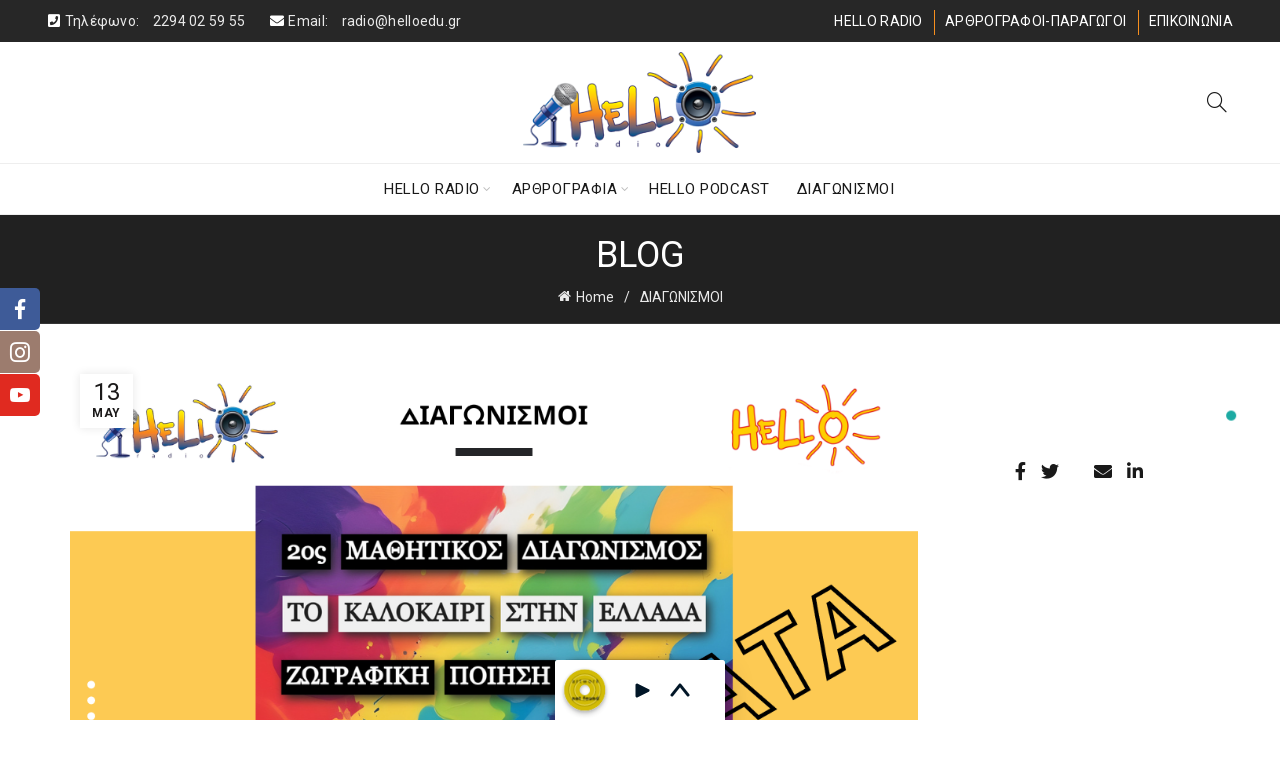

--- FILE ---
content_type: text/html; charset=UTF-8
request_url: https://helloradio.gr/%CE%B1%CF%80%CE%BF%CF%84%CE%B5%CE%BB%CE%AD%CF%83%CE%BC%CE%B1%CF%84%CE%B1-2%CE%BF%CF%85-%CE%BC%CE%B1%CE%B8%CE%B7%CF%84%CE%B9%CE%BA%CE%BF%CF%8D-%CE%B4%CE%B9%CE%B1%CE%B3%CF%89%CE%BD%CE%B9%CF%83%CE%BC/
body_size: 21254
content:
<!DOCTYPE html>
<html lang="en-US">
<head>
	<meta charset="UTF-8">
	<meta name="viewport" content="width=device-width, initial-scale=1.0, maximum-scale=1.0, user-scalable=no">
	<link rel="profile" href="http://gmpg.org/xfn/11">
	<link rel="pingback" href="https://helloradio.gr/xmlrpc.php">

	<title>ΑΠΟΤΕΛΕΣΜΑΤΑ 2ου ΜΑΘΗΤΙΚΟΥ ΔΙΑΓΩΝΙΣΜΟΥ &#8211; Hello Radio</title>
<meta name='robots' content='max-image-preview:large' />
<link rel='dns-prefetch' href='//fonts.googleapis.com' />
<link rel="alternate" type="application/rss+xml" title="Hello Radio &raquo; Feed" href="https://helloradio.gr/feed/" />
<link rel="alternate" type="application/rss+xml" title="Hello Radio &raquo; Comments Feed" href="https://helloradio.gr/comments/feed/" />

<style id='wp-emoji-styles-inline-css' type='text/css'>

	img.wp-smiley, img.emoji {
		display: inline !important;
		border: none !important;
		box-shadow: none !important;
		height: 1em !important;
		width: 1em !important;
		margin: 0 0.07em !important;
		vertical-align: -0.1em !important;
		background: none !important;
		padding: 0 !important;
	}
</style>
<link rel='stylesheet' id='wp-block-library-css' href='https://helloradio.gr/wp-includes/css/dist/block-library/style.min.css?ver=6.5.4' type='text/css' media='all' />
<style id='safe-svg-svg-icon-style-inline-css' type='text/css'>
.safe-svg-cover{text-align:center}.safe-svg-cover .safe-svg-inside{display:inline-block;max-width:100%}.safe-svg-cover svg{height:100%;max-height:100%;max-width:100%;width:100%}

</style>
<style id='classic-theme-styles-inline-css' type='text/css'>
/*! This file is auto-generated */
.wp-block-button__link{color:#fff;background-color:#32373c;border-radius:9999px;box-shadow:none;text-decoration:none;padding:calc(.667em + 2px) calc(1.333em + 2px);font-size:1.125em}.wp-block-file__button{background:#32373c;color:#fff;text-decoration:none}
</style>
<style id='global-styles-inline-css' type='text/css'>
body{--wp--preset--color--black: #000000;--wp--preset--color--cyan-bluish-gray: #abb8c3;--wp--preset--color--white: #ffffff;--wp--preset--color--pale-pink: #f78da7;--wp--preset--color--vivid-red: #cf2e2e;--wp--preset--color--luminous-vivid-orange: #ff6900;--wp--preset--color--luminous-vivid-amber: #fcb900;--wp--preset--color--light-green-cyan: #7bdcb5;--wp--preset--color--vivid-green-cyan: #00d084;--wp--preset--color--pale-cyan-blue: #8ed1fc;--wp--preset--color--vivid-cyan-blue: #0693e3;--wp--preset--color--vivid-purple: #9b51e0;--wp--preset--gradient--vivid-cyan-blue-to-vivid-purple: linear-gradient(135deg,rgba(6,147,227,1) 0%,rgb(155,81,224) 100%);--wp--preset--gradient--light-green-cyan-to-vivid-green-cyan: linear-gradient(135deg,rgb(122,220,180) 0%,rgb(0,208,130) 100%);--wp--preset--gradient--luminous-vivid-amber-to-luminous-vivid-orange: linear-gradient(135deg,rgba(252,185,0,1) 0%,rgba(255,105,0,1) 100%);--wp--preset--gradient--luminous-vivid-orange-to-vivid-red: linear-gradient(135deg,rgba(255,105,0,1) 0%,rgb(207,46,46) 100%);--wp--preset--gradient--very-light-gray-to-cyan-bluish-gray: linear-gradient(135deg,rgb(238,238,238) 0%,rgb(169,184,195) 100%);--wp--preset--gradient--cool-to-warm-spectrum: linear-gradient(135deg,rgb(74,234,220) 0%,rgb(151,120,209) 20%,rgb(207,42,186) 40%,rgb(238,44,130) 60%,rgb(251,105,98) 80%,rgb(254,248,76) 100%);--wp--preset--gradient--blush-light-purple: linear-gradient(135deg,rgb(255,206,236) 0%,rgb(152,150,240) 100%);--wp--preset--gradient--blush-bordeaux: linear-gradient(135deg,rgb(254,205,165) 0%,rgb(254,45,45) 50%,rgb(107,0,62) 100%);--wp--preset--gradient--luminous-dusk: linear-gradient(135deg,rgb(255,203,112) 0%,rgb(199,81,192) 50%,rgb(65,88,208) 100%);--wp--preset--gradient--pale-ocean: linear-gradient(135deg,rgb(255,245,203) 0%,rgb(182,227,212) 50%,rgb(51,167,181) 100%);--wp--preset--gradient--electric-grass: linear-gradient(135deg,rgb(202,248,128) 0%,rgb(113,206,126) 100%);--wp--preset--gradient--midnight: linear-gradient(135deg,rgb(2,3,129) 0%,rgb(40,116,252) 100%);--wp--preset--font-size--small: 13px;--wp--preset--font-size--medium: 20px;--wp--preset--font-size--large: 36px;--wp--preset--font-size--x-large: 42px;--wp--preset--spacing--20: 0.44rem;--wp--preset--spacing--30: 0.67rem;--wp--preset--spacing--40: 1rem;--wp--preset--spacing--50: 1.5rem;--wp--preset--spacing--60: 2.25rem;--wp--preset--spacing--70: 3.38rem;--wp--preset--spacing--80: 5.06rem;--wp--preset--shadow--natural: 6px 6px 9px rgba(0, 0, 0, 0.2);--wp--preset--shadow--deep: 12px 12px 50px rgba(0, 0, 0, 0.4);--wp--preset--shadow--sharp: 6px 6px 0px rgba(0, 0, 0, 0.2);--wp--preset--shadow--outlined: 6px 6px 0px -3px rgba(255, 255, 255, 1), 6px 6px rgba(0, 0, 0, 1);--wp--preset--shadow--crisp: 6px 6px 0px rgba(0, 0, 0, 1);}:where(.is-layout-flex){gap: 0.5em;}:where(.is-layout-grid){gap: 0.5em;}body .is-layout-flex{display: flex;}body .is-layout-flex{flex-wrap: wrap;align-items: center;}body .is-layout-flex > *{margin: 0;}body .is-layout-grid{display: grid;}body .is-layout-grid > *{margin: 0;}:where(.wp-block-columns.is-layout-flex){gap: 2em;}:where(.wp-block-columns.is-layout-grid){gap: 2em;}:where(.wp-block-post-template.is-layout-flex){gap: 1.25em;}:where(.wp-block-post-template.is-layout-grid){gap: 1.25em;}.has-black-color{color: var(--wp--preset--color--black) !important;}.has-cyan-bluish-gray-color{color: var(--wp--preset--color--cyan-bluish-gray) !important;}.has-white-color{color: var(--wp--preset--color--white) !important;}.has-pale-pink-color{color: var(--wp--preset--color--pale-pink) !important;}.has-vivid-red-color{color: var(--wp--preset--color--vivid-red) !important;}.has-luminous-vivid-orange-color{color: var(--wp--preset--color--luminous-vivid-orange) !important;}.has-luminous-vivid-amber-color{color: var(--wp--preset--color--luminous-vivid-amber) !important;}.has-light-green-cyan-color{color: var(--wp--preset--color--light-green-cyan) !important;}.has-vivid-green-cyan-color{color: var(--wp--preset--color--vivid-green-cyan) !important;}.has-pale-cyan-blue-color{color: var(--wp--preset--color--pale-cyan-blue) !important;}.has-vivid-cyan-blue-color{color: var(--wp--preset--color--vivid-cyan-blue) !important;}.has-vivid-purple-color{color: var(--wp--preset--color--vivid-purple) !important;}.has-black-background-color{background-color: var(--wp--preset--color--black) !important;}.has-cyan-bluish-gray-background-color{background-color: var(--wp--preset--color--cyan-bluish-gray) !important;}.has-white-background-color{background-color: var(--wp--preset--color--white) !important;}.has-pale-pink-background-color{background-color: var(--wp--preset--color--pale-pink) !important;}.has-vivid-red-background-color{background-color: var(--wp--preset--color--vivid-red) !important;}.has-luminous-vivid-orange-background-color{background-color: var(--wp--preset--color--luminous-vivid-orange) !important;}.has-luminous-vivid-amber-background-color{background-color: var(--wp--preset--color--luminous-vivid-amber) !important;}.has-light-green-cyan-background-color{background-color: var(--wp--preset--color--light-green-cyan) !important;}.has-vivid-green-cyan-background-color{background-color: var(--wp--preset--color--vivid-green-cyan) !important;}.has-pale-cyan-blue-background-color{background-color: var(--wp--preset--color--pale-cyan-blue) !important;}.has-vivid-cyan-blue-background-color{background-color: var(--wp--preset--color--vivid-cyan-blue) !important;}.has-vivid-purple-background-color{background-color: var(--wp--preset--color--vivid-purple) !important;}.has-black-border-color{border-color: var(--wp--preset--color--black) !important;}.has-cyan-bluish-gray-border-color{border-color: var(--wp--preset--color--cyan-bluish-gray) !important;}.has-white-border-color{border-color: var(--wp--preset--color--white) !important;}.has-pale-pink-border-color{border-color: var(--wp--preset--color--pale-pink) !important;}.has-vivid-red-border-color{border-color: var(--wp--preset--color--vivid-red) !important;}.has-luminous-vivid-orange-border-color{border-color: var(--wp--preset--color--luminous-vivid-orange) !important;}.has-luminous-vivid-amber-border-color{border-color: var(--wp--preset--color--luminous-vivid-amber) !important;}.has-light-green-cyan-border-color{border-color: var(--wp--preset--color--light-green-cyan) !important;}.has-vivid-green-cyan-border-color{border-color: var(--wp--preset--color--vivid-green-cyan) !important;}.has-pale-cyan-blue-border-color{border-color: var(--wp--preset--color--pale-cyan-blue) !important;}.has-vivid-cyan-blue-border-color{border-color: var(--wp--preset--color--vivid-cyan-blue) !important;}.has-vivid-purple-border-color{border-color: var(--wp--preset--color--vivid-purple) !important;}.has-vivid-cyan-blue-to-vivid-purple-gradient-background{background: var(--wp--preset--gradient--vivid-cyan-blue-to-vivid-purple) !important;}.has-light-green-cyan-to-vivid-green-cyan-gradient-background{background: var(--wp--preset--gradient--light-green-cyan-to-vivid-green-cyan) !important;}.has-luminous-vivid-amber-to-luminous-vivid-orange-gradient-background{background: var(--wp--preset--gradient--luminous-vivid-amber-to-luminous-vivid-orange) !important;}.has-luminous-vivid-orange-to-vivid-red-gradient-background{background: var(--wp--preset--gradient--luminous-vivid-orange-to-vivid-red) !important;}.has-very-light-gray-to-cyan-bluish-gray-gradient-background{background: var(--wp--preset--gradient--very-light-gray-to-cyan-bluish-gray) !important;}.has-cool-to-warm-spectrum-gradient-background{background: var(--wp--preset--gradient--cool-to-warm-spectrum) !important;}.has-blush-light-purple-gradient-background{background: var(--wp--preset--gradient--blush-light-purple) !important;}.has-blush-bordeaux-gradient-background{background: var(--wp--preset--gradient--blush-bordeaux) !important;}.has-luminous-dusk-gradient-background{background: var(--wp--preset--gradient--luminous-dusk) !important;}.has-pale-ocean-gradient-background{background: var(--wp--preset--gradient--pale-ocean) !important;}.has-electric-grass-gradient-background{background: var(--wp--preset--gradient--electric-grass) !important;}.has-midnight-gradient-background{background: var(--wp--preset--gradient--midnight) !important;}.has-small-font-size{font-size: var(--wp--preset--font-size--small) !important;}.has-medium-font-size{font-size: var(--wp--preset--font-size--medium) !important;}.has-large-font-size{font-size: var(--wp--preset--font-size--large) !important;}.has-x-large-font-size{font-size: var(--wp--preset--font-size--x-large) !important;}
.wp-block-navigation a:where(:not(.wp-element-button)){color: inherit;}
:where(.wp-block-post-template.is-layout-flex){gap: 1.25em;}:where(.wp-block-post-template.is-layout-grid){gap: 1.25em;}
:where(.wp-block-columns.is-layout-flex){gap: 2em;}:where(.wp-block-columns.is-layout-grid){gap: 2em;}
.wp-block-pullquote{font-size: 1.5em;line-height: 1.6;}
</style>
<link rel='stylesheet' id='dashicons-css' href='https://helloradio.gr/wp-includes/css/dashicons.min.css?ver=6.5.4' type='text/css' media='all' />
<link rel='stylesheet' id='post-views-counter-frontend-css' href='https://helloradio.gr/wp-content/plugins/post-views-counter/css/frontend.min.css?ver=1.4.6' type='text/css' media='all' />
<link rel='stylesheet' id='wprp_style-css-css' href='https://helloradio.gr/wp-content/plugins/rplayer/assets/css/wprp_style.css?ver=6.5.4' type='text/css' media='all' />
<style id='wprp_style-css-inline-css' type='text/css'>
.wprp_mini_wrapper, .wprp_mini_wrapper .wprp_cover_hole {background: #fff;}.wprp_mini_wrapper .wprp_cover_overlay {background: #011627;}.wprp_mini_wrapper .wprp_stroke {stroke: #011627;}.wprp_mini_wrapper .wprp_fill {fill: #011627;}.wprp_mini_wrapper .wprp_btn:hover .wprp_stroke {stroke: #00A8E8;}.wprp_mini_wrapper .wprp_btn:hover .wprp_fill {fill: #00A8E8;}.wprp_mini_wrapper .wprp_radio_name {color: #011627;}.wprp_mini_wrapper .wprp_title {color: #011627;}.wprp_mini_wrapper .wprp_artist {color: #485e6f;}.wprp_player_wrapper, .wprp_player_wrapper .wprp_cover_hole  {background: #fafafa;}.wprp_player_wrapper .wprp_cover_overlay {background: #011627;}.wprp_player_wrapper .wprp_title {color: #011627;}.wprp_player_wrapper .wprp_artist {color: #485e6f;}.wprp_player_controll {background: #fff;}.wprp_player_controll .wprp_stroke {stroke: #011627;}.wprp_player_controll .wprp_fill {fill: #011627;}.wprp_player_controll .wprp_btn:hover .wprp_stroke {stroke: #00A8E8;}.wprp_player_controll .wprp_btn:hover .wprp_fill, .wprp_volume.muted path {fill: #00A8E8;}.wprp_song_list:before, .wprp_song_history .wprp_cover_hole {background: #fafafa;}.wprp_item:before {background: #fff;}.wprp_song_cover {background: #011627;}.wprp_song_history .wprp_title {color: #011627;}.wprp_song_history .wprp_artist {color: #485e6f;}.wprp_radio_list:before {background: #fafafa;}.wprp_radio:before {background: #fff;}.wprp_radio {color: #011627;}.wprp_scroll_rail .ui-slider-handle {background: #011627;}
</style>
<link rel='stylesheet' id='socialsider-css' href='https://helloradio.gr/wp-content/plugins/socialsider/socialsider-v1.2.1/_css/socialsider-v1.2.1.css?ver=6.5.4' type='text/css' media='all' />
<link rel='stylesheet' id='bootstrap-css' href='https://helloradio.gr/wp-content/themes/basel/css/bootstrap.min.css?ver=5.7.2' type='text/css' media='all' />
<link rel='stylesheet' id='basel-style-css' href='https://helloradio.gr/wp-content/themes/basel/css/parts/base.min.css?ver=5.7.2' type='text/css' media='all' />
<link rel='stylesheet' id='js_composer_front-css' href='https://helloradio.gr/wp-content/plugins/js_composer/assets/css/js_composer.min.css?ver=7.1' type='text/css' media='all' />
<link rel='stylesheet' id='vc_font_awesome_5_shims-css' href='https://helloradio.gr/wp-content/plugins/js_composer/assets/lib/bower/font-awesome/css/v4-shims.min.css?ver=7.1' type='text/css' media='all' />
<link rel='stylesheet' id='vc_font_awesome_5-css' href='https://helloradio.gr/wp-content/plugins/js_composer/assets/lib/bower/font-awesome/css/all.min.css?ver=7.1' type='text/css' media='all' />
<link rel='stylesheet' id='basel-blog-general-css' href='https://helloradio.gr/wp-content/themes/basel/css/parts/blog-general.min.css?ver=5.7.2' type='text/css' media='all' />
<link rel='stylesheet' id='basel-wp-gutenberg-css' href='https://helloradio.gr/wp-content/themes/basel/css/parts/wp-gutenberg.min.css?ver=5.7.2' type='text/css' media='all' />
<link rel='stylesheet' id='basel-opt-lazy-loading-css' href='https://helloradio.gr/wp-content/themes/basel/css/parts/opt-lazy-loading.min.css?ver=5.7.2' type='text/css' media='all' />
<link rel='stylesheet' id='basel-int-revolution-slider-css' href='https://helloradio.gr/wp-content/themes/basel/css/parts/int-revolution-slider.min.css?ver=5.7.2' type='text/css' media='all' />
<link rel='stylesheet' id='basel-int-wpcf7-css' href='https://helloradio.gr/wp-content/themes/basel/css/parts/int-wpcf7.min.css?ver=5.7.2' type='text/css' media='all' />
<link rel='stylesheet' id='basel-int-wpbakery-base-css' href='https://helloradio.gr/wp-content/themes/basel/css/parts/int-wpbakery-base.min.css?ver=5.7.2' type='text/css' media='all' />
<link rel='stylesheet' id='basel-header-top-bar-css' href='https://helloradio.gr/wp-content/themes/basel/css/parts/header-top-bar.min.css?ver=5.7.2' type='text/css' media='all' />
<link rel='stylesheet' id='basel-header-general-css' href='https://helloradio.gr/wp-content/themes/basel/css/parts/header-general.min.css?ver=5.7.2' type='text/css' media='all' />
<link rel='stylesheet' id='basel-page-title-css' href='https://helloradio.gr/wp-content/themes/basel/css/parts/page-title.min.css?ver=5.7.2' type='text/css' media='all' />
<link rel='stylesheet' id='basel-el-social-icons-css' href='https://helloradio.gr/wp-content/themes/basel/css/parts/el-social-icons.min.css?ver=5.7.2' type='text/css' media='all' />
<link rel='stylesheet' id='basel-lib-owl-carousel-css' href='https://helloradio.gr/wp-content/themes/basel/css/parts/lib-owl-carousel.min.css?ver=5.7.2' type='text/css' media='all' />
<link rel='stylesheet' id='basel-opt-off-canvas-sidebar-css' href='https://helloradio.gr/wp-content/themes/basel/css/parts/opt-off-canvas-sidebar.min.css?ver=5.7.2' type='text/css' media='all' />
<link rel='stylesheet' id='basel-footer-general-css' href='https://helloradio.gr/wp-content/themes/basel/css/parts/footer-general.min.css?ver=5.7.2' type='text/css' media='all' />
<link rel='stylesheet' id='basel-lib-photoswipe-css' href='https://helloradio.gr/wp-content/themes/basel/css/parts/lib-photoswipe.min.css?ver=5.7.2' type='text/css' media='all' />
<link rel='stylesheet' id='basel-opt-scrolltotop-css' href='https://helloradio.gr/wp-content/themes/basel/css/parts/opt-scrolltotop.min.css?ver=5.7.2' type='text/css' media='all' />
<link rel='stylesheet' id='xts-google-fonts-css' href='//fonts.googleapis.com/css?family=Roboto%3A100%2C100italic%2C300%2C300italic%2C400%2C400italic%2C500%2C500italic%2C700%2C700italic%2C900%2C900italic&#038;ver=5.7.2' type='text/css' media='all' />
<link rel='stylesheet' id='basel-dynamic-style-css' href='https://helloradio.gr/wp-content/uploads/2024/01/basel-dynamic-1706208103.css?ver=5.7.2' type='text/css' media='all' />
<script type="text/javascript" src="https://helloradio.gr/wp-includes/js/jquery/jquery.min.js?ver=3.7.1" id="jquery-core-js"></script>
<script type="text/javascript" src="https://helloradio.gr/wp-includes/js/jquery/jquery-migrate.min.js?ver=3.4.1" id="jquery-migrate-js"></script>
<script type="text/javascript" src="https://helloradio.gr/wp-content/plugins/rplayer/assets/js/js.cookie.js?ver=6.5.4" id="js.cookie-js"></script>
<script type="text/javascript" id="wprp_script-js-js-extra">
/* <![CDATA[ */
var wprp_ajax = {"plugin_url":"https:\/\/helloradio.gr\/wp-content\/plugins\/rplayer\/","url":"https:\/\/helloradio.gr\/wp-admin\/admin-ajax.php"};
/* ]]> */
</script>
<script type="text/javascript" src="https://helloradio.gr/wp-content/plugins/rplayer/assets/js/wprp_script.js?ver=6.5.4" id="wprp_script-js-js"></script>
<script type="text/javascript" id="wprp_script-js-js-after">
/* <![CDATA[ */
jQuery(document).ready(function ($) {
if (Cookies.get('wprp_data')) {
var data = Cookies.getJSON('wprp_data');
var autoplay = data.playing;
var current = data.current;
} else {
var autoplay = true;
var current = null;
}
$('.wprp_wrapper').wprp({
position: 'center',
autoplay: autoplay,
current: current,
updateInterval: 30,
playlist:
[{"radioname":"Hello Radio","radiourl":"https:\/\/music.helloradio.gr\/proxy\/hello\/stream"}]
});
});
/* ]]> */
</script>
<!--[if lt IE 9]>
<script type="text/javascript" src="https://helloradio.gr/wp-content/themes/basel/js/html5.min.js?ver=5.7.2" id="basel_html5shiv-js"></script>
<![endif]-->
<script></script><link rel="https://api.w.org/" href="https://helloradio.gr/wp-json/" /><link rel="alternate" type="application/json" href="https://helloradio.gr/wp-json/wp/v2/posts/12574" /><link rel="EditURI" type="application/rsd+xml" title="RSD" href="https://helloradio.gr/xmlrpc.php?rsd" />
<meta name="generator" content="WordPress 6.5.4" />
<link rel="canonical" href="https://helloradio.gr/%ce%b1%cf%80%ce%bf%cf%84%ce%b5%ce%bb%ce%ad%cf%83%ce%bc%ce%b1%cf%84%ce%b1-2%ce%bf%cf%85-%ce%bc%ce%b1%ce%b8%ce%b7%cf%84%ce%b9%ce%ba%ce%bf%cf%8d-%ce%b4%ce%b9%ce%b1%ce%b3%cf%89%ce%bd%ce%b9%cf%83%ce%bc/" />
<link rel='shortlink' href='https://helloradio.gr/?p=12574' />
<link rel="alternate" type="application/json+oembed" href="https://helloradio.gr/wp-json/oembed/1.0/embed?url=https%3A%2F%2Fhelloradio.gr%2F%25ce%25b1%25cf%2580%25ce%25bf%25cf%2584%25ce%25b5%25ce%25bb%25ce%25ad%25cf%2583%25ce%25bc%25ce%25b1%25cf%2584%25ce%25b1-2%25ce%25bf%25cf%2585-%25ce%25bc%25ce%25b1%25ce%25b8%25ce%25b7%25cf%2584%25ce%25b9%25ce%25ba%25ce%25bf%25cf%258d-%25ce%25b4%25ce%25b9%25ce%25b1%25ce%25b3%25cf%2589%25ce%25bd%25ce%25b9%25cf%2583%25ce%25bc%2F" />
<link rel="alternate" type="text/xml+oembed" href="https://helloradio.gr/wp-json/oembed/1.0/embed?url=https%3A%2F%2Fhelloradio.gr%2F%25ce%25b1%25cf%2580%25ce%25bf%25cf%2584%25ce%25b5%25ce%25bb%25ce%25ad%25cf%2583%25ce%25bc%25ce%25b1%25cf%2584%25ce%25b1-2%25ce%25bf%25cf%2585-%25ce%25bc%25ce%25b1%25ce%25b8%25ce%25b7%25cf%2584%25ce%25b9%25ce%25ba%25ce%25bf%25cf%258d-%25ce%25b4%25ce%25b9%25ce%25b1%25ce%25b3%25cf%2589%25ce%25bd%25ce%25b9%25cf%2583%25ce%25bc%2F&#038;format=xml" />
<meta name="generator" content="Redux 4.4.17" /><meta name="theme-color" content="">		
		
		
				        <style> 
            	
			/* Shop popup */
			
			.basel-promo-popup {
			   max-width: 900px;
			}
	
            .site-logo {
                width: 20%;
            }    

            .site-logo img {
                max-width: 278px;
                max-height: 95px;
            }    

                            .widgetarea-head {
                    width: 40%;
                }  

                .right-column {
                    width: 40%;
                }  

                .sticky-header .right-column {
                    width: 250px;
                }  

            
                            .basel-woocommerce-layered-nav .basel-scroll-content {
                    max-height: 280px;
                }
            
			/* header Banner */
			body .header-banner {
				height: 40px;
			}
	
			body.header-banner-display .website-wrapper {
				margin-top:40px;
			}	

            /* Topbar height configs */

			.topbar-menu ul > li {
				line-height: 42px;
			}
			
			.topbar-wrapp,
			.topbar-content:before {
				height: 42px;
			}
			
			.sticky-header-prepared.basel-top-bar-on .header-shop, 
			.sticky-header-prepared.basel-top-bar-on .header-split,
			.enable-sticky-header.basel-header-overlap.basel-top-bar-on .main-header {
				top: 42px;
			}

            /* Header height configs */

            /* Limit logo image height for according to header height */
            .site-logo img {
                max-height: 95px;
            } 

            /* And for sticky header logo also */
            .act-scroll .site-logo img,
            .header-clone .site-logo img {
                max-height: 75px;
            }   

            /* Set sticky headers height for cloned headers based on menu links line height */
            .header-clone .main-nav .menu > li > a {
                height: 75px;
                line-height: 75px;
            } 

            /* Height for switch logos */

            .sticky-header-real:not(.global-header-menu-top) .switch-logo-enable .basel-logo {
                height: 95px;
            }

            .sticky-header-real:not(.global-header-menu-top) .act-scroll .switch-logo-enable .basel-logo {
                height: 75px;
            }

            .sticky-header-real:not(.global-header-menu-top) .act-scroll .switch-logo-enable {
                transform: translateY(-75px);
            }

                            /* Header height for layouts that don't have line height for menu links */
                .wrapp-header {
                    min-height: 95px;
                } 
            
            
            
            
            /* Page headings settings for heading overlap. Calculate on the header height base */

            .basel-header-overlap .title-size-default,
            .basel-header-overlap .title-size-small,
            .basel-header-overlap .title-shop.without-title.title-size-default,
            .basel-header-overlap .title-shop.without-title.title-size-small {
                padding-top: 135px;
            }


            .basel-header-overlap .title-shop.without-title.title-size-large,
            .basel-header-overlap .title-size-large {
                padding-top: 215px;
            }

            @media (max-width: 991px) {

				/* header Banner */
				body .header-banner {
					height: 40px;
				}
	
				body.header-banner-display .website-wrapper {
					margin-top:40px;
				}

	            /* Topbar height configs */
				.topbar-menu ul > li {
					line-height: 38px;
				}
				
				.topbar-wrapp,
				.topbar-content:before {
					height: 38px;
				}
				
				.sticky-header-prepared.basel-top-bar-on .header-shop, 
				.sticky-header-prepared.basel-top-bar-on .header-split,
				.enable-sticky-header.basel-header-overlap.basel-top-bar-on .main-header {
					top: 38px;
				}

                /* Set header height for mobile devices */
                .main-header .wrapp-header {
                    min-height: 60px;
                } 

                /* Limit logo image height for mobile according to mobile header height */
                .site-logo img {
                    max-height: 60px;
                }   

                /* Limit logo on sticky header. Both header real and header cloned */
                .act-scroll .site-logo img,
                .header-clone .site-logo img {
                    max-height: 60px;
                }

                /* Height for switch logos */

                .main-header .switch-logo-enable .basel-logo {
                    height: 60px;
                }

                .sticky-header-real:not(.global-header-menu-top) .act-scroll .switch-logo-enable .basel-logo {
                    height: 60px;
                }

                .sticky-header-real:not(.global-header-menu-top) .act-scroll .switch-logo-enable {
                    transform: translateY(-60px);
                }

                /* Page headings settings for heading overlap. Calculate on the MOBILE header height base */
                .basel-header-overlap .title-size-default,
                .basel-header-overlap .title-size-small,
                .basel-header-overlap .title-shop.without-title.title-size-default,
                .basel-header-overlap .title-shop.without-title.title-size-small {
                    padding-top: 80px;
                }

                .basel-header-overlap .title-shop.without-title.title-size-large,
                .basel-header-overlap .title-size-large {
                    padding-top: 120px;
                }
 
            }

                 
                    </style>
        
        
		<meta name="generator" content="Powered by WPBakery Page Builder - drag and drop page builder for WordPress."/>
<meta name="generator" content="Powered by Slider Revolution 6.6.18 - responsive, Mobile-Friendly Slider Plugin for WordPress with comfortable drag and drop interface." />
<link rel="icon" href="https://helloradio.gr/wp-content/uploads/2020/02/cropped-favicon-32x32.png" sizes="32x32" />
<link rel="icon" href="https://helloradio.gr/wp-content/uploads/2020/02/cropped-favicon-192x192.png" sizes="192x192" />
<link rel="apple-touch-icon" href="https://helloradio.gr/wp-content/uploads/2020/02/cropped-favicon-180x180.png" />
<meta name="msapplication-TileImage" content="https://helloradio.gr/wp-content/uploads/2020/02/cropped-favicon-270x270.png" />
<script>function setREVStartSize(e){
			//window.requestAnimationFrame(function() {
				window.RSIW = window.RSIW===undefined ? window.innerWidth : window.RSIW;
				window.RSIH = window.RSIH===undefined ? window.innerHeight : window.RSIH;
				try {
					var pw = document.getElementById(e.c).parentNode.offsetWidth,
						newh;
					pw = pw===0 || isNaN(pw) || (e.l=="fullwidth" || e.layout=="fullwidth") ? window.RSIW : pw;
					e.tabw = e.tabw===undefined ? 0 : parseInt(e.tabw);
					e.thumbw = e.thumbw===undefined ? 0 : parseInt(e.thumbw);
					e.tabh = e.tabh===undefined ? 0 : parseInt(e.tabh);
					e.thumbh = e.thumbh===undefined ? 0 : parseInt(e.thumbh);
					e.tabhide = e.tabhide===undefined ? 0 : parseInt(e.tabhide);
					e.thumbhide = e.thumbhide===undefined ? 0 : parseInt(e.thumbhide);
					e.mh = e.mh===undefined || e.mh=="" || e.mh==="auto" ? 0 : parseInt(e.mh,0);
					if(e.layout==="fullscreen" || e.l==="fullscreen")
						newh = Math.max(e.mh,window.RSIH);
					else{
						e.gw = Array.isArray(e.gw) ? e.gw : [e.gw];
						for (var i in e.rl) if (e.gw[i]===undefined || e.gw[i]===0) e.gw[i] = e.gw[i-1];
						e.gh = e.el===undefined || e.el==="" || (Array.isArray(e.el) && e.el.length==0)? e.gh : e.el;
						e.gh = Array.isArray(e.gh) ? e.gh : [e.gh];
						for (var i in e.rl) if (e.gh[i]===undefined || e.gh[i]===0) e.gh[i] = e.gh[i-1];
											
						var nl = new Array(e.rl.length),
							ix = 0,
							sl;
						e.tabw = e.tabhide>=pw ? 0 : e.tabw;
						e.thumbw = e.thumbhide>=pw ? 0 : e.thumbw;
						e.tabh = e.tabhide>=pw ? 0 : e.tabh;
						e.thumbh = e.thumbhide>=pw ? 0 : e.thumbh;
						for (var i in e.rl) nl[i] = e.rl[i]<window.RSIW ? 0 : e.rl[i];
						sl = nl[0];
						for (var i in nl) if (sl>nl[i] && nl[i]>0) { sl = nl[i]; ix=i;}
						var m = pw>(e.gw[ix]+e.tabw+e.thumbw) ? 1 : (pw-(e.tabw+e.thumbw)) / (e.gw[ix]);
						newh =  (e.gh[ix] * m) + (e.tabh + e.thumbh);
					}
					var el = document.getElementById(e.c);
					if (el!==null && el) el.style.height = newh+"px";
					el = document.getElementById(e.c+"_wrapper");
					if (el!==null && el) {
						el.style.height = newh+"px";
						el.style.display = "block";
					}
				} catch(e){
					console.log("Failure at Presize of Slider:" + e)
				}
			//});
		  };</script>
<noscript><style> .wpb_animate_when_almost_visible { opacity: 1; }</style></noscript></head>

<body class="post-template-default single single-post postid-12574 single-format-standard wrapper-full-width global-cart-design-disable global-search-dropdown global-header-logo-center mobile-nav-from-right basel-light catalog-mode-off categories-accordion-on global-wishlist-disable basel-top-bar-on basel-ajax-shop-on basel-ajax-search-off enable-sticky-header header-full-width sticky-header-clone offcanvas-sidebar-mobile offcanvas-sidebar-tablet wpb-js-composer js-comp-ver-7.1 vc_responsive">
						<div class="mobile-nav">
											<form role="search" method="get" id="searchform" class="searchform " action="https://helloradio.gr/" >
				<div>
					<label class="screen-reader-text">Search for:</label>
					<input type="text" class="search-field" placeholder="Search for posts" value="" name="s" id="s" />
					<input type="hidden" name="post_type" id="post_type" value="post">
										<button type="submit" id="searchsubmit" class="" value="Search">Search</button>
				</div>
			</form>
			<div class="search-results-wrapper"><div class="basel-scroll"><div class="basel-search-results basel-scroll-content"></div></div></div>
		<div class="menu-final-new-menu-container"><ul id="menu-final-new-menu" class="site-mobile-menu"><li id="menu-item-12454" class="menu-item menu-item-type-taxonomy menu-item-object-category menu-item-has-children menu-item-12454 menu-item-design-default item-event-hover"><a href="https://helloradio.gr/category/helloradio/">HELLO RADIO</a>
<div class="sub-menu-dropdown color-scheme-dark">

<div class="container">

<ul class="sub-menu color-scheme-dark">
	<li id="menu-item-12459" class="menu-item menu-item-type-post_type menu-item-object-page menu-item-12459 menu-item-design-default item-event-hover"><a href="https://helloradio.gr/%cf%80%ce%bf%ce%b9%ce%bf%ce%b9-%ce%b5%ce%b9%ce%bc%ce%b1%cf%83%cf%84%ce%b5/">ΠΟΙΟΙ ΕΙΜΑΣΤΕ</a></li>
</ul>
</div>
</div>
</li>
<li id="menu-item-14202" class="menu-item menu-item-type-taxonomy menu-item-object-category menu-item-has-children menu-item-14202 menu-item-design-default item-event-hover"><a href="https://helloradio.gr/category/%ce%b1%cf%81%ce%b8%cf%81%ce%bf%ce%b3%cf%81%ce%b1%cf%86%ce%b9%ce%b1/">ΑΡΘΡΟΓΡΑΦΙΑ</a>
<div class="sub-menu-dropdown color-scheme-dark">

<div class="container">

<ul class="sub-menu color-scheme-dark">
	<li id="menu-item-14203" class="menu-item menu-item-type-taxonomy menu-item-object-category menu-item-14203 menu-item-design-default item-event-hover"><a href="https://helloradio.gr/category/%ce%b1%cf%81%ce%b8%cf%81%ce%bf%ce%b3%cf%81%ce%b1%cf%86%ce%b9%ce%b1/education/">ΕΚΠΑΙΔΕΥΣΗ</a></li>
	<li id="menu-item-14204" class="menu-item menu-item-type-taxonomy menu-item-object-category menu-item-14204 menu-item-design-default item-event-hover"><a href="https://helloradio.gr/category/%ce%b1%cf%81%ce%b8%cf%81%ce%bf%ce%b3%cf%81%ce%b1%cf%86%ce%b9%ce%b1/culture/">ΠΟΛΙΤΙΣΜΟΣ</a></li>
	<li id="menu-item-12432" class="menu-item menu-item-type-taxonomy menu-item-object-category menu-item-12432 menu-item-design-default item-event-hover"><a href="https://helloradio.gr/category/%ce%b1%cf%81%ce%b8%cf%81%ce%bf%ce%b3%cf%81%ce%b1%cf%86%ce%b9%ce%b1/medical/">ΣΩΜΑ &amp; ΥΓΕΙΑ</a></li>
	<li id="menu-item-12444" class="menu-item menu-item-type-taxonomy menu-item-object-category menu-item-12444 menu-item-design-default item-event-hover"><a href="https://helloradio.gr/category/%ce%b1%cf%81%ce%b8%cf%81%ce%bf%ce%b3%cf%81%ce%b1%cf%86%ce%b9%ce%b1/psychology/">ΨΥΧΟΛΟΓΙΑ</a></li>
	<li id="menu-item-12420" class="menu-item menu-item-type-taxonomy menu-item-object-category menu-item-12420 menu-item-design-default item-event-hover"><a href="https://helloradio.gr/category/%ce%b1%cf%81%ce%b8%cf%81%ce%bf%ce%b3%cf%81%ce%b1%cf%86%ce%b9%ce%b1/mageiriki/">ΜΑΓΕΙΡΙΚΗ</a></li>
	<li id="menu-item-14205" class="menu-item menu-item-type-taxonomy menu-item-object-category menu-item-14205 menu-item-design-default item-event-hover"><a href="https://helloradio.gr/category/%ce%b1%cf%81%ce%b8%cf%81%ce%bf%ce%b3%cf%81%ce%b1%cf%86%ce%b9%ce%b1/events-news/">ΔΕΛΤΙΑ ΤΥΠΟΥ</a></li>
</ul>
</div>
</div>
</li>
<li id="menu-item-12438" class="menu-item menu-item-type-taxonomy menu-item-object-category menu-item-12438 menu-item-design-default item-event-hover"><a href="https://helloradio.gr/category/hello-podcast/">HELLO PODCAST</a></li>
<li id="menu-item-12436" class="menu-item menu-item-type-taxonomy menu-item-object-category current-post-ancestor current-menu-parent current-post-parent menu-item-12436 menu-item-design-default item-event-hover"><a href="https://helloradio.gr/category/other/">ΔΙΑΓΩΝΙΣΜΟΙ</a></li>
</ul></div>			</div><!--END MOBILE-NAV-->
						<div class="cart-widget-side">
					<div class="widget-heading">
						<span class="widget-title">Shopping cart</span>
						<a href="#" rel="nofollow" class="widget-close">close</a>
					</div>
									</div>
			<div class="website-wrapper">
					<div class="topbar-wrapp color-scheme-light">
			<div class="container">
				<div class="topbar-content">
					<div class="top-bar-left">
						
													<i class="fa fa-phone-square" style="color:white"> </i> Τηλέφωνο: <span style="margin-left:10px">2294 02 59 55</span> <i class="fa fa-envelope" style="color:white"> </i> Email: <span style="margin-left:10px">radio@helloedu.gr</span>												
						
					</div>
					<div class="top-bar-right">
						<div class="topbar-menu">
							<div class="menu-top-bar-container"><ul id="menu-top-bar" class="menu"><li id="menu-item-5347" class="menu-item menu-item-type-post_type menu-item-object-page menu-item-5347 menu-item-design-default item-event-hover"><a href="https://helloradio.gr/hello-radio/">HELLO RADIO</a></li>
<li id="menu-item-5349" class="menu-item menu-item-type-post_type menu-item-object-page menu-item-5349 menu-item-design-default item-event-hover"><a href="https://helloradio.gr/writers-producers/">ΑΡΘΡΟΓΡΑΦΟΙ-ΠΑΡΑΓΩΓΟΙ</a></li>
<li id="menu-item-1863" class="menu-item menu-item-type-post_type menu-item-object-page menu-item-1863 menu-item-design-default item-event-hover"><a href="https://helloradio.gr/contact-us/">ΕΠΙΚΟΙΝΩΝΙΑ</a></li>
</ul></div>						</div>
					</div>
				</div>
			</div>
		</div> <!--END TOP HEADER-->
	
	
	<!-- HEADER -->
	<header class="main-header header-has-no-bg header-logo-center icons-design-line color-scheme-dark">

		<div class="container">
<div class="wrapp-header">
			<div class="widgetarea-head">
							</div>
					<div class="site-logo">
				<div class="basel-logo-wrap switch-logo-enable">
					<a href="https://helloradio.gr/" class="basel-logo basel-main-logo" rel="home">
						<img src="https://helloradio.gr/wp-content/uploads/2020/02/logo-hello-radio.png" alt="Hello Radio" />					</a>
																	<a href="https://helloradio.gr/" class="basel-logo basel-sticky-logo" rel="home">
							<img src="https://helloradio.gr/wp-content/uploads/2020/02/logo-hello-radio.png" alt="Hello Radio" />						</a>
									</div>
			</div>
		<div class="right-column">
			<div class="search-button basel-search-dropdown mobile-search-icon">
				<a href="#" rel="nofollow" aria-label="Search">
					<i class="fa fa-search"></i>
				</a>
				<div class="basel-search-wrapper">
					<div class="basel-search-inner">
						<span class="basel-close-search">close</span>
									<form role="search" method="get" id="searchform" class="searchform " action="https://helloradio.gr/" >
				<div>
					<label class="screen-reader-text">Search for:</label>
					<input type="text" class="search-field" placeholder="Search for posts" value="" name="s" id="s" />
					<input type="hidden" name="post_type" id="post_type" value="post">
										<button type="submit" id="searchsubmit" class="" value="Search">Search</button>
				</div>
			</form>
			<div class="search-results-wrapper"><div class="basel-scroll"><div class="basel-search-results basel-scroll-content"></div></div></div>
							</div>
				</div>
			</div>
					<div class="mobile-nav-icon">
				<span class="basel-burger"></span>
			</div><!--END MOBILE-NAV-ICON-->
		</div>
</div>
</div>
<div class="navigation-wrap">
<div class="container">
			<div class="main-nav site-navigation basel-navigation menu-center" role="navigation">
				<div class="menu-final-new-menu-container"><ul id="menu-final-new-menu-1" class="menu"><li class="menu-item menu-item-type-taxonomy menu-item-object-category menu-item-has-children menu-item-12454 menu-item-design-default item-event-hover"><a href="https://helloradio.gr/category/helloradio/">HELLO RADIO</a>
<div class="sub-menu-dropdown color-scheme-dark">

<div class="container">

<ul class="sub-menu color-scheme-dark">
	<li class="menu-item menu-item-type-post_type menu-item-object-page menu-item-12459 menu-item-design-default item-event-hover"><a href="https://helloradio.gr/%cf%80%ce%bf%ce%b9%ce%bf%ce%b9-%ce%b5%ce%b9%ce%bc%ce%b1%cf%83%cf%84%ce%b5/">ΠΟΙΟΙ ΕΙΜΑΣΤΕ</a></li>
</ul>
</div>
</div>
</li>
<li class="menu-item menu-item-type-taxonomy menu-item-object-category menu-item-has-children menu-item-14202 menu-item-design-default item-event-hover"><a href="https://helloradio.gr/category/%ce%b1%cf%81%ce%b8%cf%81%ce%bf%ce%b3%cf%81%ce%b1%cf%86%ce%b9%ce%b1/">ΑΡΘΡΟΓΡΑΦΙΑ</a>
<div class="sub-menu-dropdown color-scheme-dark">

<div class="container">

<ul class="sub-menu color-scheme-dark">
	<li class="menu-item menu-item-type-taxonomy menu-item-object-category menu-item-14203 menu-item-design-default item-event-hover"><a href="https://helloradio.gr/category/%ce%b1%cf%81%ce%b8%cf%81%ce%bf%ce%b3%cf%81%ce%b1%cf%86%ce%b9%ce%b1/education/">ΕΚΠΑΙΔΕΥΣΗ</a></li>
	<li class="menu-item menu-item-type-taxonomy menu-item-object-category menu-item-14204 menu-item-design-default item-event-hover"><a href="https://helloradio.gr/category/%ce%b1%cf%81%ce%b8%cf%81%ce%bf%ce%b3%cf%81%ce%b1%cf%86%ce%b9%ce%b1/culture/">ΠΟΛΙΤΙΣΜΟΣ</a></li>
	<li class="menu-item menu-item-type-taxonomy menu-item-object-category menu-item-12432 menu-item-design-default item-event-hover"><a href="https://helloradio.gr/category/%ce%b1%cf%81%ce%b8%cf%81%ce%bf%ce%b3%cf%81%ce%b1%cf%86%ce%b9%ce%b1/medical/">ΣΩΜΑ &amp; ΥΓΕΙΑ</a></li>
	<li class="menu-item menu-item-type-taxonomy menu-item-object-category menu-item-12444 menu-item-design-default item-event-hover"><a href="https://helloradio.gr/category/%ce%b1%cf%81%ce%b8%cf%81%ce%bf%ce%b3%cf%81%ce%b1%cf%86%ce%b9%ce%b1/psychology/">ΨΥΧΟΛΟΓΙΑ</a></li>
	<li class="menu-item menu-item-type-taxonomy menu-item-object-category menu-item-12420 menu-item-design-default item-event-hover"><a href="https://helloradio.gr/category/%ce%b1%cf%81%ce%b8%cf%81%ce%bf%ce%b3%cf%81%ce%b1%cf%86%ce%b9%ce%b1/mageiriki/">ΜΑΓΕΙΡΙΚΗ</a></li>
	<li class="menu-item menu-item-type-taxonomy menu-item-object-category menu-item-14205 menu-item-design-default item-event-hover"><a href="https://helloradio.gr/category/%ce%b1%cf%81%ce%b8%cf%81%ce%bf%ce%b3%cf%81%ce%b1%cf%86%ce%b9%ce%b1/events-news/">ΔΕΛΤΙΑ ΤΥΠΟΥ</a></li>
</ul>
</div>
</div>
</li>
<li class="menu-item menu-item-type-taxonomy menu-item-object-category menu-item-12438 menu-item-design-default item-event-hover"><a href="https://helloradio.gr/category/hello-podcast/">HELLO PODCAST</a></li>
<li class="menu-item menu-item-type-taxonomy menu-item-object-category current-post-ancestor current-menu-parent current-post-parent menu-item-12436 menu-item-design-default item-event-hover"><a href="https://helloradio.gr/category/other/">ΔΙΑΓΩΝΙΣΜΟΙ</a></li>
</ul></div>			</div><!--END MAIN-NAV-->
		</div>
</div>

	</header><!--END MAIN HEADER-->

	<div class="clear"></div>
	
						<div class="main-page-wrapper">
		
						<div class="page-title page-title-default title-size-small title-design-centered color-scheme-light title-blog" style="">
					<div class="container">
						<header class="entry-header">
							<h3 class="entry-title">Blog</h3>							<div class="breadcrumbs" xmlns:v="https://schema.org/"><a href="https://helloradio.gr/" rel="v:url" property="v:title">Home</a> &raquo; <span><a rel="v:url" href="https://helloradio.gr/category/other/">ΔΙΑΓΩΝΙΣΜΟΙ</a></span> &raquo; </div><!-- .breadcrumbs -->						</header><!-- .entry-header -->
					</div>
				</div>
			
		<!-- MAIN CONTENT AREA -->
				<div class="container">
			<div class="row">
		


<div class="site-content col-sm-9" role="main">

				
				
<article id="post-12574" class="post-single-page blog-design-default blog-post-loop post-12574 post type-post status-publish format-standard has-post-thumbnail hentry category-other">
		<header class="entry-header">
								<figure id="carousel-853" class="entry-thumbnail" >
				
									<img width="1080" height="1080" src="[data-uri]" class="attachment-full size-full basel-lazy-load basel-lazy-fade wp-post-image" alt="" decoding="async" fetchpriority="high" srcset="" sizes="(max-width: 1080px) 100vw, 1080px" data-basel-src="https://helloradio.gr/wp-content/uploads/2024/05/Yellow-Minimalist-Livestream-Instagram-Post-97.png" data-srcset="https://helloradio.gr/wp-content/uploads/2024/05/Yellow-Minimalist-Livestream-Instagram-Post-97.png 1080w, https://helloradio.gr/wp-content/uploads/2024/05/Yellow-Minimalist-Livestream-Instagram-Post-97-300x300.png 300w, https://helloradio.gr/wp-content/uploads/2024/05/Yellow-Minimalist-Livestream-Instagram-Post-97-1024x1024.png 1024w, https://helloradio.gr/wp-content/uploads/2024/05/Yellow-Minimalist-Livestream-Instagram-Post-97-150x150.png 150w, https://helloradio.gr/wp-content/uploads/2024/05/Yellow-Minimalist-Livestream-Instagram-Post-97-768x768.png 768w" />				
			</figure>
		
		
						<div class="post-date" onclick="">
				<span class="post-date-day">
					13				</span>
				<span class="post-date-month">
					May				</span>
			</div>
		
			<div class="post-mask">
									<div class="meta-post-categories"><a href="https://helloradio.gr/category/other/" rel="category tag">ΔΙΑΓΩΝΙΣΜΟΙ</a></div>
				
									<h1 class="entry-title">ΑΠΟΤΕΛΕΣΜΑΤΑ 2ου ΜΑΘΗΤΙΚΟΥ ΔΙΑΓΩΝΙΣΜΟΥ</h1>
				
									<div class="entry-meta basel-entry-meta">
									<ul class="entry-meta-list">
				
										<li class="modified-date"><time class="updated" datetime="2024-05-13T20:34:10+03:00">13/05/2024</time></li>

					
																<li class="meta-author">
															Posted by																					<a href="https://helloradio.gr/author/hello-radio/" rel="author">
								<span class="vcard author author_name">
									<span class="fn">Hello Radio</span>
								</span>
							</a>
						</li>
																																																														</ul>
							</div><!-- .entry-meta -->
							</div>
		
	</header><!-- .entry-header -->

			<div class="entry-content">
			<h4>To <a href="https://helloradio.gr/">Hello Radio</a> σε συνεργασία με τον <a href="https://www.helloedu.gr/">Όμιλο Εκπαιδευτικών Κέντρων HELLO</a> ανακοινώνουν τα αποτελέσματα του 2ου Μαθητικού διαγωνισμού με θέμα <strong>το καλοκαίρι στην Ελλάδα</strong>.</h4>
<h4>Τα μέλη της κριτικής επιτροπής, εκ των οποίων οι: Κωνσταντίνος Τουρλής (Ιδρυτής του Hello Radio, Επαγγελματίας Μουσικός, Καθηγητής), Κατερίνα Πολατίδη (Καθηγήτρια Ξένων γλωσσών, Λογοτέχνιδα), Γιώργος Τσιβελέκος (Επιμελητής, Λογοτέχνης), Αναστασία Γεωργιάδου (Φιλόλογος), Αναστασία Δαλέζιου (Εκπαιδευτικός, Ηθοποιός), Σταυρούλα-Αναστασία Καμακάρη (Διεθνολόγος, Εκπαιδευτικός, Επαγγελματίας Μουσικός), Στέλλα Κυπαρίσση (Καθηγήτρια Αγγλικών, Digital artist) και Κατερίνα Πέρρυ (Φοιτήτρια Ψυχολογίας, Φωτογράφος), έπειτα από ομαδική μελέτη και βαθμολόγηση των έργων, διέκριναν τα παρακάτω έργα:</h4>
<h3><strong>Α. ΚΑΤΗΓΟΡΙΑ ΖΩΓΡΑΦΙΚΗΣ </strong></h3>
<h3><strong>1η θέση (νικήτρια): Ονειρικό καλοκαίρι στην Ελλάδα, Νιόβη Γερεντέ</strong></h3>
<h4><img decoding="async" class="aligncenter wp-image-12576" src="https://helloradio.gr/wp-content/uploads/2024/05/ΟΝΕΙΡΙΚΟ-ΚΑΛΟΚΑΙΡΙ-ΣΤΗΝ-ΕΛΛΑΔΑ-ΝΙΟΒΗ-ΓΕΡΕΝΤΕ-1024x689.jpg" alt="" width="918" height="617" srcset="https://helloradio.gr/wp-content/uploads/2024/05/ΟΝΕΙΡΙΚΟ-ΚΑΛΟΚΑΙΡΙ-ΣΤΗΝ-ΕΛΛΑΔΑ-ΝΙΟΒΗ-ΓΕΡΕΝΤΕ-1024x689.jpg 1024w, https://helloradio.gr/wp-content/uploads/2024/05/ΟΝΕΙΡΙΚΟ-ΚΑΛΟΚΑΙΡΙ-ΣΤΗΝ-ΕΛΛΑΔΑ-ΝΙΟΒΗ-ΓΕΡΕΝΤΕ-300x202.jpg 300w, https://helloradio.gr/wp-content/uploads/2024/05/ΟΝΕΙΡΙΚΟ-ΚΑΛΟΚΑΙΡΙ-ΣΤΗΝ-ΕΛΛΑΔΑ-ΝΙΟΒΗ-ΓΕΡΕΝΤΕ-768x516.jpg 768w, https://helloradio.gr/wp-content/uploads/2024/05/ΟΝΕΙΡΙΚΟ-ΚΑΛΟΚΑΙΡΙ-ΣΤΗΝ-ΕΛΛΑΔΑ-ΝΙΟΒΗ-ΓΕΡΕΝΤΕ-1536x1033.jpg 1536w, https://helloradio.gr/wp-content/uploads/2024/05/ΟΝΕΙΡΙΚΟ-ΚΑΛΟΚΑΙΡΙ-ΣΤΗΝ-ΕΛΛΑΔΑ-ΝΙΟΒΗ-ΓΕΡΕΝΤΕ-2048x1377.jpg 2048w" sizes="(max-width: 918px) 100vw, 918px" /></h4>
<h3><strong>2η θέση: Το καλοκαίρι είναι εδώ, Χασιώτης Ορέστης, Χαλίλι Αλέσιο, Ντούνας Ηλίας, Μπεκίρη Μαρίλια, Ντραγκότι Μαρτίνα</strong></h3>
<h4><img decoding="async" class="aligncenter size-full wp-image-12578" src="https://helloradio.gr/wp-content/uploads/2024/05/Hello-Radio-Νέα-Μάκρη.png" alt="" width="937" height="693" srcset="https://helloradio.gr/wp-content/uploads/2024/05/Hello-Radio-Νέα-Μάκρη.png 937w, https://helloradio.gr/wp-content/uploads/2024/05/Hello-Radio-Νέα-Μάκρη-300x222.png 300w, https://helloradio.gr/wp-content/uploads/2024/05/Hello-Radio-Νέα-Μάκρη-768x568.png 768w" sizes="(max-width: 937px) 100vw, 937px" /></h4>
<h3><strong>3η θέση: Σκέψεις γεμάτες καλοκαίρι, Κατιάννα Βώβου</strong></h3>
<p><img loading="lazy" decoding="async" class="aligncenter wp-image-12577" src="https://helloradio.gr/wp-content/uploads/2024/05/Hello-Radio-Κατιάννα-Βώβου.png" alt="" width="914" height="653" srcset="https://helloradio.gr/wp-content/uploads/2024/05/Hello-Radio-Κατιάννα-Βώβου.png 910w, https://helloradio.gr/wp-content/uploads/2024/05/Hello-Radio-Κατιάννα-Βώβου-300x214.png 300w, https://helloradio.gr/wp-content/uploads/2024/05/Hello-Radio-Κατιάννα-Βώβου-768x549.png 768w" sizes="(max-width: 914px) 100vw, 914px" /></p>
<p>&nbsp;</p>
<h3><strong>Β. ΚΑΤΗΓΟΡΙΑ ΠΟΙΗΣΗΣ</strong></h3>
<h3><strong>1η θέση (νικητής): Καλοκαίρι με το κορίτσι μου, Γιάννης Καρούνος</strong></h3>
<h4>Καλοκαιράκι μου γλυκό<br />
Ήρθες μετα από καιρό<br />
Σε ένα νησί εμείς οι δυο<br />
Το περιμέναμε καιρό</h4>
<h4>Βόλτες παιχνίδια στο γιαλό<br />
Κάτω απ’ τον ήλιο τον καυτό<br />
Βάλε καπέλο και μαγιό<br />
Γιατί θα μείνουμε εδώ</h4>
<h4>Βλέπω στα μάτια σου τα δύο<br />
Ένα τοπίο μαγικό<br />
Και θέλω τόσο να σου πω<br />
Πόσο πολύ σε αγαπώ</h4>
<h4>Βραδάκι καλοκαιρινό<br />
Φεγγάρι τόσο λαμπερό<br />
Να πέφτει μέσα στο νερό<br />
Όταν γελάς γελάω κι εγώ</h4>
<h4>Μόνο για ‘σένανε εδώ<br />
Τους στίχους γράφω στο λεπτό<br />
Και θέλω να σου τραγουδώ<br />
πλάι σου κάθε πρωινό.</h4>
<p>&nbsp;</p>
<h3><strong>2η θέση: Το καλοκαίρι, Δροσοσταλίδα Κωστούλα</strong></h3>
<h4>Χέρι με χέρι<br />
Να είμαστε όλοι και να είναι καλοκαίρι<br />
Να περπατάμε στα δρομάκια του νησιού<br />
Κλειστή θα μένει η πόρτα του σχολειού<br />
Και αφρισμένη<br />
Να είναι η θάλασσα κι η βάρκα μας δεμένη<br />
Εμάς μας νοιάζει μόνο η κούνια του χωριού<br />
Χέρι με χέρι<br />
Τα παγωτά, το σινεμά μας ενδιαφέρει<br />
Χωρίς μαθήματα διαβάσματα και άγχη<br />
Εμείς θα είμαστε ότι βρέξει ας κατεβάσει<br />
Για να χαρούμε διακοπές και καλοκαίρι<br />
Τρέξτε μαζί μου<br />
Στα γαλανά νερά στις αμμουδιές και στα βραχάκια<br />
Ψαρέψτε, παίξτε<br />
Μην ξεχνάτε ότι είμαστε παιδάκια</h4>
<p>&nbsp;</p>
<h3><strong>3η θέση: Το καλοκαίρι στην Ελλάδα, Κωνσταντίνος Βίδος</strong></h3>
<h4>Το καλοκαίρι στην Ελλάδα,<br />
είναι κάτι μαγικό.<br />
Που κάνει όλον τον κόσμο<br />
να τρέχει σαν τρελό.<br />
Θάλασσες, εκδρομές σε μια εποχή<br />
με όλα τα καλούδια σε μια επιδρομή.<br />
Όπου και να πάμε ότι και ναι γίνει,<br />
το καλοκαίρι θα είναι εδώ πάντα να σε φωτίζει.<br />
Α ναι και μην ξεχνάς νερό να πίνεις<br />
γιατί απ την πολλή την ζέστη ληπόθυμος θα μείνεις.</h4>
<p>&nbsp;</p>
<h3><strong>Γ. ΚΑΤΗΓΟΡΙΑ ΠΑΡΑΜΥΘΙΟΥ</strong></h3>
<h3><strong>Νικήτρια: Ένα καλοκαίρι στην Ελλάδα, Ελένη Στάικου</strong></h3>
<p>&nbsp;</p>
<h3><strong>Έπαθλα νικητών: </strong></h3>
<h4>Η νικήτρια της κατηγορίας Ζωγραφικής, θα κάνει μία δική της ραδιοφωνική εκπομπή στο σταθμό μας που θα πραγματοποιηθεί online, θα ηχογραφηθεί και θα υπάρχει διαθέσιμη σε Youtube, Facebook και Instagram. Η ζωγραφιά του/της θα γίνει επίσης εξώφυλλο της σελίδας του Hello Radio για όλο το καλοκαίρι του 2024.</h4>
<h4>Ο νικητής της κατηγορίας Ποίησης, θα κάνει μία δική του ραδιοφωνική εκπομπή στο σταθμό μας που θα πραγματοποιηθεί online, θα ηχογραφηθεί και θα υπάρχει διαθέσιμη σε Youtube, Facebook και Instagram. Το ποίημα ή το τραγούδι θα μελοποιηθεί, θα διαμοιραστεί στα παραπάνω μέσα κοινωνικής δικτύωσης και θα παίζει μόνιμα στο σταθμό μας από τον Σεπτέμβριο του 2024.</h4>
<h4>Η νικήτρια της κατηγορίας Παραμυθιού, θα κάνει μία δική της ραδιοφωνική εκπομπή στο σταθμό μας που θα πραγματοποιηθεί online, θα ηχογραφηθεί και θα υπάρχει διαθέσιμη σε Youtube, Facebook και Instagram. Το παραμύθι θα ηχογραφηθεί, θα διαμοιραστεί στα παραπάνω μέσα κοινωνικής δικτύωσης και θα παίζει μόνιμα στη ζώνη παραμυθιών του σταθμού μας από τον Σεπτέμβριο του 2024.</h4>
<div class="post-views content-post post-12574 entry-meta">
				<span class="post-views-icon dashicons dashicons-chart-bar"></span> <span class="post-views-label">Post Views:</span> <span class="post-views-count">223</span>
			</div>					</div><!-- .entry-content -->
	
	<div class="liner-continer">
		<span class="left-line"></span>
		
			<ul class="social-icons text-center icons-design-circle icons-size-small social-share ">
									<li class="social-facebook"><a rel="noopener noreferrer nofollow" href="https://www.facebook.com/sharer/sharer.php?u=https://helloradio.gr/%ce%b1%cf%80%ce%bf%cf%84%ce%b5%ce%bb%ce%ad%cf%83%ce%bc%ce%b1%cf%84%ce%b1-2%ce%bf%cf%85-%ce%bc%ce%b1%ce%b8%ce%b7%cf%84%ce%b9%ce%ba%ce%bf%cf%8d-%ce%b4%ce%b9%ce%b1%ce%b3%cf%89%ce%bd%ce%b9%cf%83%ce%bc/" target="_blank" class=""><i class="fa fa-facebook"></i><span class="basel-social-icon-name">Facebook</span></a></li>
				
									<li class="social-twitter"><a rel="noopener noreferrer nofollow" href="https://twitter.com/share?url=https://helloradio.gr/%ce%b1%cf%80%ce%bf%cf%84%ce%b5%ce%bb%ce%ad%cf%83%ce%bc%ce%b1%cf%84%ce%b1-2%ce%bf%cf%85-%ce%bc%ce%b1%ce%b8%ce%b7%cf%84%ce%b9%ce%ba%ce%bf%cf%8d-%ce%b4%ce%b9%ce%b1%ce%b3%cf%89%ce%bd%ce%b9%cf%83%ce%bc/" target="_blank" class=""><i class="fa fa-twitter"></i><span class="basel-social-icon-name">Twitter</span></a></li>
				
									<li class="social-email"><a rel="noopener noreferrer nofollow" href="mailto:?subject=Check%20this%20https://helloradio.gr/%ce%b1%cf%80%ce%bf%cf%84%ce%b5%ce%bb%ce%ad%cf%83%ce%bc%ce%b1%cf%84%ce%b1-2%ce%bf%cf%85-%ce%bc%ce%b1%ce%b8%ce%b7%cf%84%ce%b9%ce%ba%ce%bf%cf%8d-%ce%b4%ce%b9%ce%b1%ce%b3%cf%89%ce%bd%ce%b9%cf%83%ce%bc/" target="_blank" class=""><i class="fa fa-envelope"></i><span class="basel-social-icon-name">Email</span></a></li>
				
				
				
				
				
									<li class="social-linkedin"><a rel="noopener noreferrer nofollow" href="https://www.linkedin.com/shareArticle?mini=true&url=https://helloradio.gr/%ce%b1%cf%80%ce%bf%cf%84%ce%b5%ce%bb%ce%ad%cf%83%ce%bc%ce%b1%cf%84%ce%b1-2%ce%bf%cf%85-%ce%bc%ce%b1%ce%b8%ce%b7%cf%84%ce%b9%ce%ba%ce%bf%cf%8d-%ce%b4%ce%b9%ce%b1%ce%b3%cf%89%ce%bd%ce%b9%cf%83%ce%bc/" target="_blank" class=""><i class="fa fa-linkedin"></i><span class="basel-social-icon-name">LinkedIn</span></a></li>
				
				
				
				
				
				
				
				
				
								
				
				
				
							</ul>

				<span class="right-line"></span>
	</div>

	</article><!-- #post -->


									<div class="single-post-social">
						
			<ul class="social-icons text-center icons-design-colored icons-size-default social-share ">
									<li class="social-facebook"><a rel="noopener noreferrer nofollow" href="https://www.facebook.com/sharer/sharer.php?u=https://helloradio.gr/%ce%b1%cf%80%ce%bf%cf%84%ce%b5%ce%bb%ce%ad%cf%83%ce%bc%ce%b1%cf%84%ce%b1-2%ce%bf%cf%85-%ce%bc%ce%b1%ce%b8%ce%b7%cf%84%ce%b9%ce%ba%ce%bf%cf%8d-%ce%b4%ce%b9%ce%b1%ce%b3%cf%89%ce%bd%ce%b9%cf%83%ce%bc/" target="_blank" class="basel-tooltip"><i class="fa fa-facebook"></i><span class="basel-social-icon-name">Facebook</span></a></li>
				
									<li class="social-twitter"><a rel="noopener noreferrer nofollow" href="https://twitter.com/share?url=https://helloradio.gr/%ce%b1%cf%80%ce%bf%cf%84%ce%b5%ce%bb%ce%ad%cf%83%ce%bc%ce%b1%cf%84%ce%b1-2%ce%bf%cf%85-%ce%bc%ce%b1%ce%b8%ce%b7%cf%84%ce%b9%ce%ba%ce%bf%cf%8d-%ce%b4%ce%b9%ce%b1%ce%b3%cf%89%ce%bd%ce%b9%cf%83%ce%bc/" target="_blank" class="basel-tooltip"><i class="fa fa-twitter"></i><span class="basel-social-icon-name">Twitter</span></a></li>
				
									<li class="social-email"><a rel="noopener noreferrer nofollow" href="mailto:?subject=Check%20this%20https://helloradio.gr/%ce%b1%cf%80%ce%bf%cf%84%ce%b5%ce%bb%ce%ad%cf%83%ce%bc%ce%b1%cf%84%ce%b1-2%ce%bf%cf%85-%ce%bc%ce%b1%ce%b8%ce%b7%cf%84%ce%b9%ce%ba%ce%bf%cf%8d-%ce%b4%ce%b9%ce%b1%ce%b3%cf%89%ce%bd%ce%b9%cf%83%ce%bc/" target="_blank" class="basel-tooltip"><i class="fa fa-envelope"></i><span class="basel-social-icon-name">Email</span></a></li>
				
				
				
				
				
									<li class="social-linkedin"><a rel="noopener noreferrer nofollow" href="https://www.linkedin.com/shareArticle?mini=true&url=https://helloradio.gr/%ce%b1%cf%80%ce%bf%cf%84%ce%b5%ce%bb%ce%ad%cf%83%ce%bc%ce%b1%cf%84%ce%b1-2%ce%bf%cf%85-%ce%bc%ce%b1%ce%b8%ce%b7%cf%84%ce%b9%ce%ba%ce%bf%cf%8d-%ce%b4%ce%b9%ce%b1%ce%b3%cf%89%ce%bd%ce%b9%cf%83%ce%bc/" target="_blank" class="basel-tooltip"><i class="fa fa-linkedin"></i><span class="basel-social-icon-name">LinkedIn</span></a></li>
				
				
				
				
				
				
				
				
				
								
				
				
				
							</ul>

							</div>
							
									<div class="single-post-navigation">
						 <div class="prev-link"><a href="https://helloradio.gr/%cf%86%ce%b5%cf%83%cf%84%ce%b9%ce%b2%ce%ac%ce%bb-%cf%83%cf%84%ce%ad%ce%bb%ce%bb%ce%b1-%ce%ba%cf%85%cf%80%ce%b1%cf%81%ce%af%cf%83%cf%83%ce%b7/" rel="prev">Previous Post</a></div> 
						 <div class="next-link"><a href="https://helloradio.gr/%cf%86%ce%b5%cf%83%cf%84%ce%b9%ce%b2%ce%ac%ce%bb-hello/" rel="next">Next Post</a></div> 
					</div>
				
				
				
<div id="comments" class="comments-area">

	
	
</div><!-- #comments -->

		
</div><!-- .site-content -->


	<aside class="sidebar-container col-sm-3 sidebar-right area-sidebar-1">
		<div class="basel-close-sidebar-btn"><span>Close</span></div>
		<div class="sidebar-inner basel-scroll">
			<div class="widget-area basel-sidebar-content">
								<div id="text-2" class="sidebar-widget widget_text">			<div class="textwidget">
<p style="text-align:center;"><img src="http://demo.xtemos.com/basel/wp-content/themes/basel/images/logo-white.png" alt="Basel" title="Basel and Co." style="max-width:300px;"/></p>

			<ul class="social-icons text-center icons-design-default icons-size-default social-share ">
									<li class="social-facebook"><a rel="noopener noreferrer nofollow" href="https://www.facebook.com/sharer/sharer.php?u=https://helloradio.gr/%ce%b1%cf%80%ce%bf%cf%84%ce%b5%ce%bb%ce%ad%cf%83%ce%bc%ce%b1%cf%84%ce%b1-2%ce%bf%cf%85-%ce%bc%ce%b1%ce%b8%ce%b7%cf%84%ce%b9%ce%ba%ce%bf%cf%8d-%ce%b4%ce%b9%ce%b1%ce%b3%cf%89%ce%bd%ce%b9%cf%83%ce%bc/" target="_blank" class=""><i class="fa fa-facebook"></i><span class="basel-social-icon-name">Facebook</span></a></li>
				
									<li class="social-twitter"><a rel="noopener noreferrer nofollow" href="https://twitter.com/share?url=https://helloradio.gr/%ce%b1%cf%80%ce%bf%cf%84%ce%b5%ce%bb%ce%ad%cf%83%ce%bc%ce%b1%cf%84%ce%b1-2%ce%bf%cf%85-%ce%bc%ce%b1%ce%b8%ce%b7%cf%84%ce%b9%ce%ba%ce%bf%cf%8d-%ce%b4%ce%b9%ce%b1%ce%b3%cf%89%ce%bd%ce%b9%cf%83%ce%bc/" target="_blank" class=""><i class="fa fa-twitter"></i><span class="basel-social-icon-name">Twitter</span></a></li>
				
									<li class="social-email"><a rel="noopener noreferrer nofollow" href="mailto:?subject=Check%20this%20https://helloradio.gr/%ce%b1%cf%80%ce%bf%cf%84%ce%b5%ce%bb%ce%ad%cf%83%ce%bc%ce%b1%cf%84%ce%b1-2%ce%bf%cf%85-%ce%bc%ce%b1%ce%b8%ce%b7%cf%84%ce%b9%ce%ba%ce%bf%cf%8d-%ce%b4%ce%b9%ce%b1%ce%b3%cf%89%ce%bd%ce%b9%cf%83%ce%bc/" target="_blank" class=""><i class="fa fa-envelope"></i><span class="basel-social-icon-name">Email</span></a></li>
				
				
				
				
				
									<li class="social-linkedin"><a rel="noopener noreferrer nofollow" href="https://www.linkedin.com/shareArticle?mini=true&url=https://helloradio.gr/%ce%b1%cf%80%ce%bf%cf%84%ce%b5%ce%bb%ce%ad%cf%83%ce%bc%ce%b1%cf%84%ce%b1-2%ce%bf%cf%85-%ce%bc%ce%b1%ce%b8%ce%b7%cf%84%ce%b9%ce%ba%ce%bf%cf%8d-%ce%b4%ce%b9%ce%b1%ce%b3%cf%89%ce%bd%ce%b9%cf%83%ce%bc/" target="_blank" class=""><i class="fa fa-linkedin"></i><span class="basel-social-icon-name">LinkedIn</span></a></li>
				
				
				
				
				
				
				
				
				
								
				
				
				
							</ul>

		
<br>
		    	</div>
		</div>							</div><!-- .widget-area -->
		</div><!-- .sidebar-inner -->
	</aside><!-- .sidebar-container -->

					</div> <!-- end row -->
			</div> <!-- end container -->
					</div><!-- .main-page-wrapper --> 
			
	
	<!-- FOOTER -->
	<footer class="footer-container color-scheme-light">
		
			<div class="container main-footer">
		<aside class="footer-sidebar widget-area row">
									<div class="footer-column footer-column-1 col-md-3 col-sm-4">
							<div id="text-13" class="footer-widget  widget_text"><h5 class="widget-title">ΠΛΗΡΟΦΟΡΙΕΣ</h5>			<div class="textwidget"><ul class="menu">
<li><a href="http://helloradio.gr/hello-radio/">Hello Radio</a></li>
<li><a href="https://helloradio.gr/writers-producers/">Αρθρογράφοι-Παραγωγοί</a></li>
<li><a href="http://helloradio.gr/contact-us/">Επικοινωνία</a></li>
</ul></div>
		</div>						</div>
																	<div class="footer-column footer-column-2 col-md-6 col-sm-4">
							<div id="text-16" class="footer-widget  widget_text"><h5 class="widget-title">ΣΤΟΙΧΕΙΑ ΕΠΙΚΟΙΝΩΝΙΑΣ</h5>			<div class="textwidget"><div style="line-height: 2;">
<i class="fa fa-location-arrow" style="width: 15px; text-align: center; margin-right: 4px; color: #676767;"></i> Στράτου Αντωνιάδη 1, Ραφήνα<br>
<i class="fa fa-mobile" style="width: 15px; text-align: center; margin-right: 4px; color: #676767;"></i> 2294 02 59 55<br>
<i class="fa fa-envelope-o" style="width: 15px; text-align: center; margin-right: 4px; color: #676767;"></i> Email: radio@helloedu.gr</div>	</div>
		</div>						</div>
																	<div class="footer-column footer-column-3 col-md-3 col-sm-4">
							<div id="text-14" class="footer-widget  widget_text"><h5 class="widget-title">ΟΜΙΛΟΣ ΕΚΠΑΙΔΕΥΤΙΚΩΝ ΚΕΝΤΡΩΝ HELLO</h5>			<div class="textwidget"><ul class="menu">
<li><a href="https://www.helloedu.gr/">Hello: A great place to be!</a></li>
<li><a href="https://helloeducation.gr/">Hello: A great place to build!</a></li></div>
		</div><div id="block-3" class="footer-widget  widget_block widget_media_image"><div class="wp-block-image">
<figure class="alignleft size-full"><img loading="lazy" decoding="async" width="400" height="267" src="https://helloradio.gr/wp-content/uploads/2025/12/pns400.png" alt="" class="wp-image-14194" srcset="https://helloradio.gr/wp-content/uploads/2025/12/pns400.png 400w, https://helloradio.gr/wp-content/uploads/2025/12/pns400-300x200.png 300w" sizes="(max-width: 400px) 100vw, 400px" /></figure></div></div>						</div>
													</aside><!-- .footer-sidebar -->
	</div>
	

					<div class="copyrights-wrapper copyrights-centered">
				<div class="container">
					<div class="min-footer">
						<div class="col-left">
															Copyright © 2023 Hello Radio / All rights reserved / Made with <a href="https://www.prootos.site/de-co-de/" target="_blank" role="link"><strong>{DE.CO.DE}</strong></a> by <a href="https://www.prootos.site/" role="link"><img src="http://helloradio.gr/wp-content/uploads/2021/11/logo-prootos-site-white.png" alt="" width="180" height="40" /></a>													</div>
											</div>
				</div>
			</div>
				
	</footer>
</div> <!-- end wrapper -->

<div class="basel-close-side"></div>
<!-- Root element of PhotoSwipe. Must have class pswp. -->
<div class="pswp" tabindex="-1" role="dialog" aria-hidden="true">

    <!-- Background of PhotoSwipe. 
         It's a separate element as animating opacity is faster than rgba(). -->
    <div class="pswp__bg"></div>

    <!-- Slides wrapper with overflow:hidden. -->
    <div class="pswp__scroll-wrap">

        <!-- Container that holds slides. 
            PhotoSwipe keeps only 3 of them in the DOM to save memory.
            Don't modify these 3 pswp__item elements, data is added later on. -->
        <div class="pswp__container">
            <div class="pswp__item"></div>
            <div class="pswp__item"></div>
            <div class="pswp__item"></div>
        </div>

        <!-- Default (PhotoSwipeUI_Default) interface on top of sliding area. Can be changed. -->
        <div class="pswp__ui pswp__ui--hidden">

            <div class="pswp__top-bar">

                <!--  Controls are self-explanatory. Order can be changed. -->

                <div class="pswp__counter"></div>

                <button class="pswp__button pswp__button--close" title="Close (Esc)"></button>

                <button class="pswp__button pswp__button--share" title="Share"></button>

                <button class="pswp__button pswp__button--fs" title="Toggle fullscreen"></button>

                <button class="pswp__button pswp__button--zoom" title="Zoom in/out"></button>

                <!-- Preloader demo http://codepen.io/dimsemenov/pen/yyBWoR -->
                <!-- element will get class pswp__preloader--active when preloader is running -->
                <div class="pswp__preloader">
                    <div class="pswp__preloader__icn">
                      <div class="pswp__preloader__cut">
                        <div class="pswp__preloader__donut"></div>
                      </div>
                    </div>
                </div>
            </div>

            <div class="pswp__share-modal pswp__share-modal--hidden pswp__single-tap">
                <div class="pswp__share-tooltip"></div> 
            </div>

            <button class="pswp__button pswp__button--arrow--left" title="Previous (arrow left)">
            </button>

            <button class="pswp__button pswp__button--arrow--right" title="Next (arrow right)">
            </button>

            <div class="pswp__caption">
                <div class="pswp__caption__center"></div>
            </div>

        </div>

    </div>

</div>
		<script>
			window.RS_MODULES = window.RS_MODULES || {};
			window.RS_MODULES.modules = window.RS_MODULES.modules || {};
			window.RS_MODULES.waiting = window.RS_MODULES.waiting || [];
			window.RS_MODULES.defered = true;
			window.RS_MODULES.moduleWaiting = window.RS_MODULES.moduleWaiting || {};
			window.RS_MODULES.type = 'compiled';
		</script>
		<div class="wprp_wrapper pos-center" style="z-index: 9999"></div><div class="socialsider   socialsider_spacer socialsider_radius socialsider_bgcolor_white socialsider_fixed   socialsider_left_middle"><ul><a target="_blank" data-socialsider="facebook" href="https://www.facebook.com/helloradio.gr" title="Facebook"></a><a target="_blank" data-socialsider="instagram" href="https://www.instagram.com/helloradio.gr/" title="Instagram"></a><a target="_blank" data-socialsider="youtube" href="https://www.youtube.com/@helloedu1" title="YouTube"></a></ul></div>			<a href="#" rel="nofollow" class="scrollToTop basel-tooltip">Scroll To Top</a>
		<link rel='stylesheet' id='rs-plugin-settings-css' href='https://helloradio.gr/wp-content/plugins/revslider/public/assets/css/rs6.css?ver=6.6.18' type='text/css' media='all' />
<style id='rs-plugin-settings-inline-css' type='text/css'>
#rs-demo-id {}
</style>
<script type="text/javascript" src="https://helloradio.gr/wp-content/plugins/contact-form-7/includes/swv/js/index.js?ver=5.9.6" id="swv-js"></script>
<script type="text/javascript" id="contact-form-7-js-extra">
/* <![CDATA[ */
var wpcf7 = {"api":{"root":"https:\/\/helloradio.gr\/wp-json\/","namespace":"contact-form-7\/v1"},"cached":"1"};
/* ]]> */
</script>
<script type="text/javascript" src="https://helloradio.gr/wp-content/plugins/contact-form-7/includes/js/index.js?ver=5.9.6" id="contact-form-7-js"></script>
<script type="text/javascript" src="https://helloradio.gr/wp-content/plugins/revslider/public/assets/js/rbtools.min.js?ver=6.6.18" defer async id="tp-tools-js"></script>
<script type="text/javascript" src="https://helloradio.gr/wp-content/plugins/revslider/public/assets/js/rs6.min.js?ver=6.6.18" defer async id="revmin-js"></script>
<script type="text/javascript" src="https://helloradio.gr/wp-includes/js/jquery/ui/core.min.js?ver=1.13.2" id="jquery-ui-core-js"></script>
<script type="text/javascript" src="https://helloradio.gr/wp-includes/js/jquery/ui/mouse.min.js?ver=1.13.2" id="jquery-ui-mouse-js"></script>
<script type="text/javascript" src="https://helloradio.gr/wp-includes/js/jquery/ui/slider.min.js?ver=1.13.2" id="jquery-ui-slider-js"></script>
<script type="text/javascript" src="https://helloradio.gr/wp-content/plugins/js_composer/assets/lib/bower/isotope/dist/isotope.pkgd.min.js?ver=7.1" id="isotope-js"></script>
<script type="text/javascript" src="https://helloradio.gr/wp-content/plugins/js_composer/assets/js/dist/js_composer_front.min.js?ver=7.1" id="wpb_composer_front_js-js"></script>
<script type="text/javascript" src="https://helloradio.gr/wp-content/themes/basel/js/js.cookie.min.js?ver=5.7.2" id="js-cookie-js"></script>
<script type="text/javascript" id="basel-theme-js-extra">
/* <![CDATA[ */
var basel_settings = {"photoswipe_close_on_scroll":"1","adding_to_cart":"Processing","added_to_cart":"Product was successfully added to your cart.","continue_shopping":"Continue shopping","view_cart":"View Cart","go_to_checkout":"Checkout","countdown_days":"days","countdown_hours":"hr","countdown_mins":"min","countdown_sec":"sc","loading":"Loading...","close":"Close (Esc)","share_fb":"Share on Facebook","pin_it":"Pin it","tweet":"Tweet","download_image":"Download image","wishlist":"no","cart_url":"","ajaxurl":"https:\/\/helloradio.gr\/wp-admin\/admin-ajax.php","add_to_cart_action":"widget","categories_toggle":"yes","enable_popup":"no","popup_delay":"2000","popup_event":"time","popup_scroll":"1000","popup_pages":"0","promo_popup_hide_mobile":"yes","product_images_captions":"no","all_results":"View all results","product_gallery":{"images_slider":true,"thumbs_slider":{"enabled":true,"position":"bottom","items":{"desktop":4,"desktop_small":3,"tablet":4,"mobile":3,"vertical_items":3}}},"zoom_enable":"yes","ajax_scroll":"yes","ajax_scroll_class":".main-page-wrapper","ajax_scroll_offset":"100","product_slider_auto_height":"no","product_slider_autoplay":"","ajax_add_to_cart":"1","cookies_version":"1","header_banner_version":"1","header_banner_close_btn":"1","header_banner_enabled":"","promo_version":"1","pjax_timeout":"5000","split_nav_fix":"","shop_filters_close":"no","sticky_desc_scroll":"1","quickview_in_popup_fix":"","one_page_menu_offset":"150","is_multisite":"","current_blog_id":"1","swatches_scroll_top_desktop":"","swatches_scroll_top_mobile":"","lazy_loading_offset":"0","add_to_cart_action_timeout":"no","add_to_cart_action_timeout_number":"3","single_product_variations_price":"no","google_map_style_text":"Custom style","comment_images_upload_size_text":"Some files are too large. Allowed file size is 1 MB.","comment_images_count_text":"You can upload up to 3 images to your review.","comment_images_upload_mimes_text":"You are allowed to upload images only in png, jpeg formats.","comment_images_added_count_text":"Added %s image(s)","comment_images_upload_size":"1048576","comment_images_count":"3","comment_images_upload_mimes":{"jpg|jpeg|jpe":"image\/jpeg","png":"image\/png"},"home_url":"https:\/\/helloradio.gr\/","shop_url":"","cart_redirect_after_add":"no","product_categories_placeholder":"Select a category","product_categories_no_results":"No matches found","cart_hash_key":"wc_cart_hash_00cb367cb50294d916282aa8336e5a2c","fragment_name":"wc_fragments_00cb367cb50294d916282aa8336e5a2c","combined_css":"no","load_more_button_page_url_opt":"yes","ajax_search_delay":"300"};
var basel_page_css = {"basel-blog-general-css":"https:\/\/helloradio.gr\/wp-content\/themes\/basel\/css\/parts\/blog-general.min.css","basel-wp-gutenberg-css":"https:\/\/helloradio.gr\/wp-content\/themes\/basel\/css\/parts\/wp-gutenberg.min.css","basel-opt-lazy-loading-css":"https:\/\/helloradio.gr\/wp-content\/themes\/basel\/css\/parts\/opt-lazy-loading.min.css","basel-int-revolution-slider-css":"https:\/\/helloradio.gr\/wp-content\/themes\/basel\/css\/parts\/int-revolution-slider.min.css","basel-int-wpcf7-css":"https:\/\/helloradio.gr\/wp-content\/themes\/basel\/css\/parts\/int-wpcf7.min.css","basel-int-wpbakery-base-css":"https:\/\/helloradio.gr\/wp-content\/themes\/basel\/css\/parts\/int-wpbakery-base.min.css","basel-header-top-bar-css":"https:\/\/helloradio.gr\/wp-content\/themes\/basel\/css\/parts\/header-top-bar.min.css","basel-header-general-css":"https:\/\/helloradio.gr\/wp-content\/themes\/basel\/css\/parts\/header-general.min.css","basel-page-title-css":"https:\/\/helloradio.gr\/wp-content\/themes\/basel\/css\/parts\/page-title.min.css","basel-el-social-icons-css":"https:\/\/helloradio.gr\/wp-content\/themes\/basel\/css\/parts\/el-social-icons.min.css","basel-lib-owl-carousel-css":"https:\/\/helloradio.gr\/wp-content\/themes\/basel\/css\/parts\/lib-owl-carousel.min.css","basel-opt-off-canvas-sidebar-css":"https:\/\/helloradio.gr\/wp-content\/themes\/basel\/css\/parts\/opt-off-canvas-sidebar.min.css","basel-footer-general-css":"https:\/\/helloradio.gr\/wp-content\/themes\/basel\/css\/parts\/footer-general.min.css","basel-lib-photoswipe-css":"https:\/\/helloradio.gr\/wp-content\/themes\/basel\/css\/parts\/lib-photoswipe.min.css","basel-opt-scrolltotop-css":"https:\/\/helloradio.gr\/wp-content\/themes\/basel\/css\/parts\/opt-scrolltotop.min.css"};
var basel_variation_gallery_data = [];
/* ]]> */
</script>
<script type="text/javascript" src="https://helloradio.gr/wp-content/themes/basel/js/theme.min.js?ver=5.7.2" id="basel-theme-js"></script>
<script type="text/javascript" src="https://helloradio.gr/wp-content/themes/basel/js/photoswipe.min.js?ver=5.7.2" id="basel-photoswipe-js"></script>
<script type="text/javascript" src="https://helloradio.gr/wp-content/themes/basel/js/photoswipe-ui-default.min.js?ver=5.7.2" id="basel-photoswipe-ui-default-js"></script>
<script></script>
					<a href="#" rel="nofollow" class="basel-sticky-sidebar-opener">
				<span class="basel-sidebar-opener-label">
					Sidebar				</span>
			</a>
		
		

</body>
</html>


<!-- Page cached by LiteSpeed Cache 7.6.2 on 2026-01-21 00:03:05 -->

--- FILE ---
content_type: text/html; charset=UTF-8
request_url: https://helloradio.gr/wp-admin/admin-ajax.php
body_size: -254
content:
{"artist":"Unknown artist","title":" the requested page was not found.\n\n\n\n","cover":null}

--- FILE ---
content_type: text/css
request_url: https://helloradio.gr/wp-content/plugins/rplayer/assets/css/wprp_style.css?ver=6.5.4
body_size: 3510
content:
@import url('https://fonts.googleapis.com/css?family=Roboto');

.wprp_wrapper {
  position: fixed;
  width: 350px;
  height: 60px;
  right: 0;
  bottom: 0;
  z-index: 100;
  overflow: hidden;
  border-radius: 3px 3px 0 0;
  -webkit-box-shadow: 0 14px 28px rgba(0,0,0,0.25), 0 10px 10px rgba(0,0,0,0.22);
  box-shadow: 0 14px 28px rgba(0,0,0,0.25), 0 10px 10px rgba(0,0,0,0.22);
}

.wprp_wrapper *{
  -webkit-box-sizing: border-box;
  -moz-box-sizing: border-box;
  box-sizing: border-box;
}

.pos-left{
  left: 0;
}

.pos-center{
  right: 0;
  left: 0;
  margin: auto;
}

.pos-right{
  right: 0;
}

.wprp_mini_wrapper {
  position: absolute;
  width: 100%;
  height: 60px;
  left: 0;
  bottom: 0;
  display: -webkit-box;
  display: -moz-box;
  display: -ms-flexbox;
  display: -webkit-flex;
  display: flex;
  -webkit-box-direction: normal;
  -moz-box-direction: normal;
  -webkit-box-orient: horizontal;
  -moz-box-orient: horizontal;
  -webkit-flex-direction: row;
  -ms-flex-direction: row;
  flex-direction: row;
  -webkit-flex-wrap: nowrap;
  -ms-flex-wrap: nowrap;
  flex-wrap: nowrap;
  -webkit-box-pack: start;
  -moz-box-pack: start;
  -webkit-justify-content: flex-start;
  -ms-flex-pack: start;
  justify-content: flex-start;
  -webkit-align-content: stretch;
  -ms-flex-line-pack: stretch;
  align-content: stretch;
  -webkit-box-align: center;
  -moz-box-align: center;
  -webkit-align-items: center;
  -ms-flex-align: center;
  align-items: center;
  overflow: hidden;
  border-radius: 3px 3px 0 0;
  -webkit-box-shadow: 0 1px 3px rgba(0,0,0,0.05), 0 1px 2px rgba(0,0,0,0.10);
  box-shadow: 0 1px 3px rgba(0,0,0,0.05), 0 1px 2px rgba(0,0,0,0.10);
  z-index: 5;
}

.wprp_cover_anim{
  position: relative;
  -webkit-transform: scale(1, 1);
  -ms-transform: scale(1, 1);
  -o-transform: scale(1, 1);
  transform: scale(1, 1);
  z-index: 10;
  pointer-events: none;
}

.wprp_cover,
.wprp_btn {
  -webkit-box-flex: 0;
  -moz-box-flex: 0;
  -webkit-flex: 0 0 auto;
  -ms-flex: 0 0 auto;
  flex: 0 0 auto;
}

.wprp_radio_info {
  position: absolute;
  width: 300px;
  height: 40px;
  top: 0;
  left: 0;
  display: -webkit-box;
  display: -moz-box;
  display: -ms-flexbox;
  display: -webkit-flex;
  display: flex;
  -webkit-box-direction: normal;
  -moz-box-direction: normal;
  -webkit-box-orient: horizontal;
  -moz-box-orient: horizontal;
  -webkit-flex-direction: row;
  -ms-flex-direction: row;
  flex-direction: row;
  -webkit-flex-wrap: nowrap;
  -ms-flex-wrap: nowrap;
  flex-wrap: nowrap;
  -webkit-box-pack: start;
  -moz-box-pack: start;
  -webkit-justify-content: flex-start;
  -ms-flex-pack: start;
  justify-content: flex-start;
  -webkit-align-content: stretch;
  -ms-flex-line-pack: stretch;
  align-content: stretch;
  -webkit-box-align: center;
  -moz-box-align: center;
  -webkit-align-items: center;
  -ms-flex-align: center;
  align-items: center;
  -webkit-transform: translateY(50px);
  -ms-transform: translateY(50px);
  -o-transform: translateY(50px);
  transform: translateY(50px);
}

.wprp_radio_name {
  position: relative;
  min-width: 0;
  width: auto;
  margin: 0.5px 0 0 10px;
  -webkit-box-flex: 1;
  -moz-box-flex: 1;
  -webkit-flex: 1 1 auto;
  -ms-flex: 1 1 auto;
  flex: 1 1 auto;
  font-family: "Roboto", sans-serif;
  font-size: 18px;
  font-weight: 400;
  line-height: 20px;
  overflow: hidden;
  white-space: nowrap;
  -ms-text-overflow: ellipsis;
  text-overflow: ellipsis;
}

.wprp_cover {
  position: relative;
  width: 40px;
  height: 40px;
  margin: 10px 20px 10px 10px;
  border-radius: 100%;
  overflow: hidden;
  -webkit-box-shadow: 0 0px 0px rgba(0,0,0,0.16), 0 0px 0px rgba(0,0,0,0.23);
  box-shadow: 0 0px 0px rgba(0,0,0,0.16), 0 0px 0px rgba(0,0,0,0.23);
}

.wprp_cover_hole,
.wprp_cover_overlay,
.wprp_cover:before,
.wprp_cover:after,
.wprp_song_cover:before,
.wprp_song_cover:after {
  position: absolute;
  content: "";
  top: 0;
  right: 0;
  bottom: 0;
  left: 0;
  margin: auto;
  opacity: .25;
  border: 1px solid #fff;
  -webkit-box-shadow: 0px 0px 0px 1px rgba(0,0,0,.5);
  -moz-box-shadow: 0px 0px 0px 1px rgba(0,0,0,.5);
  box-shadow: 0px 0px 0px 1px rgba(0,0,0,.5);
  border-radius: 100%;
  z-index: 3;
}

.wprp_cover:before,
.wprp_song_cover:before {
  width: 30px;
  height: 30px;
}

.wprp_cover:after,
.wprp_song_cover:after {
  width: 20px;
  height: 20px;
}

.wprp_cover_hole {
  width: 10px;
  height: 10px;
  border: none;
  opacity: 1;
  z-index: 10;
  -webkit-box-shadow: inset 1px 1px 53pxpx 0px rgba(0,0,0,0.25);
  -moz-box-shadow: inset 1px 1px 3px 0px rgba(0,0,0,0.25);
  box-shadow: inset 1px 1px 3px 0px rgba(0,0,0,0.25);
}

.wprp_cover_overlay {
  width: 100%;
  height: 100%;
  border: none;
  opacity: 0;
  z-index: 2;
}

.wprp_cover img{
  position: relative;
  display: block;
  width: 100%;
  height: 100%;
  object-fit: cover;
  z-index: 1;
  border-radius: 50%;
}

.wprp_info {
  position: relative;
  width: auto;
  min-width: 0;
  -webkit-box-flex: 1;
  -moz-box-flex: 1;
  -webkit-flex: 1 1 auto;
  -ms-flex: 1 1 auto;
  flex: 1 1 auto;
  margin-right: 10px;
}

.wprp_title {
  position: relative;
  min-width: 0;
  width: 100%;
  min-height: 20px;
  display: block;
  margin: 0px 0 6px 0;
  font-family: "Roboto", sans-serif;
  font-size: 20px;
  font-weight: 400;
  line-height: 16px;
  white-space: nowrap;
  overflow: hidden;
  -ms-text-overflow: ellipsis;
  text-overflow: ellipsis;
}

.loading.wprp_title:before{
  position: absolute;
  content: '';
  width: 100%;
  height: 20px;
  top: 0;
  left: 0;
  background: rgba(0, 0, 0, 0.05);
  background: -moz-linear-gradient(left, rgba(0, 0, 0, 0..5) 10%, rgba(0, 0, 0, 0.1) 20%, rgba(0, 0, 0, 0.05) 30%);
  background: -webkit-linear-gradient(left, rgba(0, 0, 0, 0.05) 10%,rgba(0, 0, 0, 0.1) 20%, rgba(0, 0, 0, 0.05) 30%);
  background: linear-gradient(to right, rgba(0, 0, 0, 0.05) 10%,rgba(0, 0, 0, 0.1) 20%, rgba(0, 0, 0, 0.05) 30%);
  filter: progid:DXImageTransform.Microsoft.gradient( startColorstr='rgba(0, 0, 0, 0.01)', endColorstr='rgba(0, 0, 0, 0.01)',GradientType=1 );
  background-position: 0 0;
  -webkit-animation: placeHolderShimmer 1s infinite linear;
  -o-animation: placeHolderShimmer 1s infinite linear;
  animation: placeHolderShimmer 1s infinite linear;
}

.wprp_artist {
  position: relative;
  width: 100%;
  min-height: 14px;
  display: block;
  font-family: "Roboto", sans-serif;
  font-size: 14px;
  font-weight: 400;
  line-height: 12px;
  white-space: nowrap;
  overflow: hidden;
  -ms-text-overflow: ellipsis;
  text-overflow: ellipsis;
}

.loading.wprp_artist:before {
  position: absolute;
  content: '';
  width: 100%;
  height: 10px;
  left: 0;
  right: 0;
  background: rgba(0, 0, 0, 0.05);
  background: -moz-linear-gradient(left, rgba(0, 0, 0, 0.05) 0%, rgba(0, 0, 0, 0.1) 20%, rgba(0, 0, 0, 0.05) 40%);
  background: -webkit-linear-gradient(left, rgba(0, 0, 0, 0.05) 0%, rgba(0, 0, 0, 0.1) 20%, rgba(0, 0, 0, 0.05) 40%);
  background: linear-gradient(to right, rgba(0, 0, 0, 0.05) 0%, rgba(0, 0, 0, 0.1) 20%, rgba(0, 0, 0, 0.05) 40%);
  filter: progid:DXImageTransform.Microsoft.gradient( startColorstr='rgba(0, 0, 0, 0.01)', endColorstr='rgba(0, 0, 0, 0.01)',GradientType=1 );
  background-position: 0 0;
  -webkit-animation: placeHolderShimmer 1s infinite linear;
  -o-animation: placeHolderShimmer 1s infinite linear;
  animation: placeHolderShimmer 1s infinite linear;
}

.wprp_btn {
  position: relative;
  width: 20px;
  height: 15px;
  line-height: 15px;
  margin-right: 10px;
  cursor: pointer;
  overflow: hidden;
}

.wprp_btn:active {
  -webkit-transform-origin: 50% 50%;
  -moz-transform-origin: 50% 50%;
  -ms-transform-origin: 50% 50%;
  -o-transform-origin: 50% 50%;
  transform-origin: 50% 50%;
  -webkit-transform: scale(.75, .75);
  -ms-transform: scale(.75, .75);
  -o-transform: scale(.75, .75);
  transform: scale(.75, .75);
}

.wprp_stroke{
  fill: none;
  stroke-width: 2px;
  stroke-linecap: round;
  stroke-linejoin: round;
}

.wprp_playback {
  width: 15px;
  margin: 0 20px 0 10px;
}

.wprp_playback path{
  d: path('M2,2 13,7.5 13,7.5 2,13z M13,7.5 13,7.5z');
  stroke-width: 3px;
}

.wprp_radio_list_btn {
  position: relative;
  top: 2px;
  width: 20px;
  height: 20px;
  margin: 0 0 0 10px;
  -webkit-box-flex: 0;
  -moz-box-flex: 0;
  -webkit-flex: 0 0 20px;
  -ms-flex: 0 0 20px;
}

.wprp_radio_list_btn path{
  d: path('M2,2 18,2 M2,8 18,8 M2,14 18,14');
  stroke-width: 2.5px;
}

.wprp_toggle path{
  d: path('M2,12 10,2 18,12');
  stroke-width: 3px;
}

.wprp_player_wrapper {
  position: absolute;
  left: 0;
  top: 0;
  width: 100%;
  height: 400px;
  z-index: 1;
}

.wprp_player_wrapper .wprp_cover {
  position: relative;
  width: 200px;
  height: 200px;
  left: 75px;
  top: 75px;
  margin: 0;
  -webkit-transform: translateY(100%);
  -ms-transform: translateY(100%);
  -o-transform: translateY(100%);
  transform: translateY(100%);
  -webkit-box-shadow: 0 3px 6px rgba(0,0,0,0.16), 0 3px 6px rgba(0,0,0,0.23);
  box-shadow: 0 3px 6px rgba(0,0,0,0.16), 0 3px 6px rgba(0,0,0,0.23);
}

.wprp_player_wrapper .wprp_cover:before {
  width: 150px;
  height: 150px;
}

.wprp_player_wrapper .wprp_cover:after {
  width: 100px;
  height: 100px;
}

.wprp_player_wrapper .wprp_cover_hole {
  width: 30px;
  height: 30px;
  border: none;
  opacity: 1;
  -webkit-box-shadow: inset 2px 2px 5px 0px rgba(0,0,0,0.25);
  -moz-box-shadow: inset 2px 2px 5px 0px rgba(0,0,0,0.25);
  box-shadow: inset 2px 2px 5px 0px rgba(0,0,0,0.25);
}

.wprp_player_wrapper .wprp_title {
  bottom: 80px;
}

.wprp_player_wrapper .wprp_artist {
  bottom: 65px;
}

.wprp_player_wrapper .wprp_title,
.wprp_player_wrapper .wprp_artist {
  position: absolute;
  left: 10px;
  width: 330px;
  text-align: center;
  -webkit-transform: translateY(500%);
  -ms-transform: translateY(500%);
  -o-transform: translateY(500%);
  transform: translateY(500%);
  -webkit-transition-delay: 200ms;
  -o-transition-delay: 200ms;
  transition-delay: 200ms;
}

.wprp_player_wrapper .wprp_artist {
  -webkit-transition-delay: 400ms;
  -o-transition-delay: 400ms;
  transition-delay: 400ms;
}

.wprp_player_controll {
  position: absolute;
  width: 100%;
  height: 40px;
  left: 0;
  bottom: 0px;
  padding: 0 10px;
  display: -webkit-box;
  display: -moz-box;
  display: -ms-flexbox;
  display: -webkit-flex;
  display: flex;
  -webkit-box-direction: normal;
  -moz-box-direction: normal;
  -webkit-box-orient: horizontal;
  -moz-box-orient: horizontal;
  -webkit-flex-direction: row;
  -ms-flex-direction: row;
  flex-direction: row;
  -webkit-flex-wrap: nowrap;
  -ms-flex-wrap: nowrap;
  flex-wrap: nowrap;
  -webkit-box-pack: justify;
  -moz-box-pack: justify;
  -webkit-justify-content: space-between;
  -ms-flex-pack: justify;
  justify-content: space-between;
  -webkit-align-content: stretch;
  -ms-flex-line-pack: stretch;
  align-content: stretch;
  -webkit-box-align: center;
  -moz-box-align: center;
  -webkit-align-items: center;
  -ms-flex-align: center;
  align-items: center;
}

.wprp_song_history_btn {
  margin: 0;
  width: 20px;
  height: 20px;
}

.wprp_song_history_btn path{
  d: path('M1,1 19,1 19,19 1,19z M4,4 10,4 M4,7 8,7 M4,10 6,10 M16,4 13,4 13,14 M10,12 10,12 M10,12 10,12');
}

.wprp_player_controll .wprp_playback {
  margin: 0 15px;
  width: 15px;
}

.wprp_prev,
.wprp_next {
  width: 15px;
  margin: 0;
}

.wprp_prev path,
.wprp_next path{
  stroke-width: 3px;
}

.wprp_prev path{
  d: path('M13,2 4,7.5 13,13z M2,2 2,13');
}

.wprp_next path{
  d: path('M2,2 11,7.5 2,13z M12,2 12,13');  
}

.wprp_volume{
  width: 18px;
  height: 16px;
  margin: 0;
}

.wprp_volume path{
  d: path('M13.2,7.5l0.3-0.3c0-0.1,0-0.1,0-0.2c-0.1,0-0.1,0-0.2,0L13,7.3L12.8,7c0-0.1-0.1-0.1-0.2,0c-0.1,0-0.1,0.1,0,0.2l0.3,0.3l-0.3,0.3c0,0.1,0,0.1,0,0.2c0,0,0.1,0,0.1,0c0,0,0.1,0,0.1,0L13,7.7L13.2,8c0,0,0.1,0,0.1,0c0,0,0.1,0,0.1,0c0.1,0,0.1-0.1,0-0.2L13.2,7.5z M15.2,0.3C15.1,0.1,14.8,0,14.6,0c-0.2,0-0.5,0.1-0.6,0.3l-0.1,0.1c-0.3,0.3-0.3,0.8,0,1.2c1.5,1.7,2.3,3.8,2.3,6.1c0,2.1-0.8,4.2-2.1,5.9c-0.3,0.3-0.3,0.8,0.1,1.2l0.1,0.1c0.2,0.2,0.4,0.3,0.6,0.3c0,0,0,0,0,0c0.2,0,0.5-0.1,0.6-0.3c1.7-2,2.6-4.5,2.6-7.1C18,4.9,17,2.3,15.2,0.3z M12.6,3.3C12.5,3.1,12.3,3,12,2.9c-0.2,0-0.5,0.1-0.6,0.2l-0.1,0.1c-0.3,0.3-0.3,0.8-0.1,1.1c0.7,0.9,1.1,2,1.1,3.1c0,1.1-0.3,2.1-1,3c-0.3,0.3-0.2,0.8,0.1,1.1l0.1,0.1c0.2,0.2,0.4,0.3,0.6,0.3c0,0,0,0,0.1,0c0.2,0,0.5-0.1,0.6-0.3c0.9-1.2,1.4-2.6,1.4-4.1C14.2,6,13.6,4.5,12.6,3.3z M7.5,1.3L2.7,5.5H1c-0.6,0-1,0.4-1,1v3c0,0.6,0.4,1,1,1h2l4.4,3.3C8.3,14.5,9,14.1,9,13V2C9,0.9,8.3,0.6,7.5,1.3z'); 
}

.wprp_volume.muted path{
  d: path('M15.9,7.5l1.9-2.1c0.4-0.4,0.3-1-0.1-1.4c-0.4-0.4-1-0.3-1.4,0.1L14.5,6l-1.8-1.9c-0.4-0.4-1-0.4-1.4-0.1c-0.4,0.4-0.4,1-0.1,1.4l1.9,2.1l-1.9,2.1c-0.4,0.4-0.3,1,0.1,1.4c0.2,0.2,0.4,0.3,0.7,0.3c0.3,0,0.5-0.1,0.7-0.3L14.5,9l1.8,1.9c0.2,0.2,0.5,0.3,0.7,0.3c0.2,0,0.5-0.1,0.7-0.3c0.4-0.4,0.4-1,0.1-1.4L15.9,7.5z M15,7.3C15,7.3,14.9,7.2,15,7.3C14.9,7.2,14.9,7.3,15,7.3L15,7.3C14.9,7.3,14.9,7.3,15,7.3C15,7.5,15,7.6,15,7.7c0,0.1,0,0.3-0.1,0.4c0,0,0,0.1,0,0.1l0,0c0,0,0,0,0,0c0,0,0,0,0,0c0,0,0,0,0,0c0.1-0.1,0.2-0.3,0.2-0.5C15.1,7.6,15.1,7.4,15,7.3z M15,7C15,7,15,7,15,7c-0.1,0-0.1,0-0.1,0l0,0c0,0,0,0.1,0,0.1C14.9,7.3,15,7.4,15,7.5c0,0.1,0,0.2-0.1,0.3c0,0,0,0.1,0,0.1l0,0c0,0,0,0,0.1,0c0,0,0,0,0,0C15,8,15,8,15,8c0.1-0.1,0.1-0.3,0.1-0.5C15.2,7.3,15.1,7.2,15,7z M7.5,1.3L2.7,5.5H1c-0.6,0-1,0.4-1,1v3c0,0.6,0.4,1,1,1h2l4.4,3.3C8.3,14.5,9,14.1,9,13V2C9,0.9,8.3,0.6,7.5,1.3z');
}

.blur{
  position: relative;
  width: 100%;
  height: 100%;
  filter: blur(0px);
  -webkit-transition: all 750ms cubic-bezier(0.645, 0.045, 0.355, 1);
  -o-transition: all 750ms cubic-bezier(0.645, 0.045, 0.355, 1);
  transition: all 750ms cubic-bezier(0.645, 0.045, 0.355, 1);
}

.blur.on{
  filter: blur(10px);
}

/* animation easy */
.wprp_wrapper,
.wprp_mini_wrapper,
.wprp_cover_overlay,
.wprp_cover_anim,
.wprp_cover,
.wprp_radio_info,
.wprp_info,
.wprp_player_wrapper .wprp_title,
.wprp_player_wrapper .wprp_artist,
.wprp_btn {
  -webkit-transition: all 650ms cubic-bezier(0.165, 0.84, 0.44, 1);
  -o-transition: all 650ms cubic-bezier(0.165, 0.84, 0.44, 1);
  transition: all 650ms cubic-bezier(0.165, 0.84, 0.44, 1);
}
.wprp_btn svg{
  width: 100%;
  height: 100%;
}

.wprp_btn path{
  -webkit-transition: d 250ms cubic-bezier(0.165, 0.84, 0.44, 1);
  -o-transition: d 250ms cubic-bezier(0.165, 0.84, 0.44, 1);
  transition: d 250ms cubic-bezier(0.165, 0.84, 0.44, 1);
}

.wprp_btn.deactivate{
  opacity: 0.25;
  pointer-events: none;
  cursor: default;
}

.wprp_radio_list_wrapper {
  position: absolute;
  width: 120%;
  height: 320px;
  top: 40px;
  left: 0;
  z-index: 4;
  visibility: hidden;
  overflow-y: scroll;
}


.wprp_radio_list {
  position: relative;
  width: 100%;
  height: auto;
  min-height: 320px;
  margin: 0;
  padding: 0 10px;
  list-style-type: none;
  overflow: hidden;
}

.wprp_radio_list:before{
  position: absolute;
  top: -10px;
  left: 0;
  width: 100%;
  height: 110%;
  content: "";
  opacity: 0.65;
  z-index: -1;
}

.wprp_radio {
  position: relative;
  width: 330px;
  height: auto;
  margin: 10px 0;
  padding: 20px 10px;
  font-family: "Roboto", sans-serif;
  font-size: 16px;
  font-weight: 400;
  line-height: 16px;
  -webkit-box-shadow: 0 1px 3px rgba(0,0,0,0.05), 0 1px 2px rgba(0,0,0,0.10);
  box-shadow: 0 1px 3px rgba(0,0,0,0.05), 0 1px 2px rgba(0,0,0,0.10);
  border-radius: 3px;
  cursor: pointer;
  -webkit-transform: translateY(320px);
  -ms-transform: translateY(320px);
  -o-transform: translateY(320px);
  transform: translateY(320px);
  overflow: hidden;
}

.wprp_radio:before {
  position: absolute;
  content: '';
  width: 100%;
  height: 100%;
  top: 0;
  left: 0;
  opacity: .75;
  z-index: -1;
}


.wprp_song_history{
  position: absolute;
  width: 120%;
  height: 320px;
  top: 40px;
  z-index: 2;
  visibility: hidden;
  overflow-y: scroll;
  opacity: 0;
  -webkit-transition: all 650ms cubic-bezier(0.165, 0.84, 0.44, 1);
  -o-transition: all 650ms cubic-bezier(0.165, 0.84, 0.44, 1);
  transition: all 650ms cubic-bezier(0.165, 0.84, 0.44, 1);
}


.wprp_song_history.open {
  visibility: visible;
  opacity: 1;
}

.wprp_song_list {
  position: relative;
  width: 100%;
  height: auto;
  margin: 0;
  padding: 0 10px;
  list-style-type: none;
  overflow: hidden;
}

.wprp_song_list:before{
  position: absolute;
  top: -10px;
  left: 0;
  width: 100%;
  height: 110%;
  content: "";
  opacity: 0.65;
}

.wprp_item:before {
  position: absolute;
  content: '';
  width: 100%;
  height: 100%;
  top: 0;
  left: 0;
  opacity: .75;
}

.wprp_item {
  position: relative;
  width: 330px;
  height: auto;
  margin: 10px 0;
  padding: 0;
  display: -webkit-box;
  display: -moz-box;
  display: -ms-flexbox;
  display: -webkit-flex;
  display: flex;
  -webkit-box-direction: normal;
  -moz-box-direction: normal;
  -webkit-box-orient: horizontal;
  -moz-box-orient: horizontal;
  -webkit-flex-direction: row;
  -ms-flex-direction: row;
  flex-direction: row;
  -webkit-flex-wrap: nowrap;
  -ms-flex-wrap: nowrap;
  flex-wrap: nowrap;
  -webkit-box-pack: start;
  -moz-box-pack: start;
  -webkit-justify-content: flex-start;
  -ms-flex-pack: start;
  justify-content: flex-start;
  -webkit-align-content: stretch;
  -ms-flex-line-pack: stretch;
  align-content: stretch;
  -webkit-box-align: center;
  -moz-box-align: center;
  -webkit-align-items: center;
  -ms-flex-align: center;
  align-items: center;
  overflow: hidden;
  -webkit-box-shadow: 0 1px 3px rgba(0,0,0,0.05), 0 1px 2px rgba(0,0,0,0.10);
  box-shadow: 0 1px 3px rgba(0,0,0,0.05), 0 1px 2px rgba(0,0,0,0.10);
  border-radius: 3px;
  -webkit-transform: translateY(320px);
  -ms-transform: translateY(320px);
  -o-transform: translateY(320px);
  transform: translateY(320px);
}

.wprp_song_history.open .wprp_item:nth-child(1) {
  -webkit-transition-delay: 0s;
  -o-transition-delay: 0s;
  transition-delay: 0s;
}

.wprp_song_history.open .wprp_item:nth-child(2) {
  -webkit-transition-delay: 100ms;
  -o-transition-delay: 100ms;
  transition-delay: 100ms;
}

.wprp_song_history.open .wprp_item:nth-child(3) {
  -webkit-transition-delay: 200ms;
  -o-transition-delay: 200ms;
  transition-delay: 200ms;
}

.wprp_song_history.open .wprp_item:nth-child(4) {
  -webkit-transition-delay: 300ms;
  -o-transition-delay: 300ms;
  transition-delay: 300ms;
}

.wprp_song_history.open .wprp_item:nth-child(5) {
  -webkit-transition-delay: 400ms;
  -o-transition-delay: 400ms;
  transition-delay: 400ms;
}

.wprp_song_history.open .wprp_item:nth-child(6) {
  -webkit-transition-delay: 500ms;
  -o-transition-delay: 500ms;
  transition-delay: 500ms;
}

.wprp_song_history.open .wprp_item:nth-child(7) {
  -webkit-transition-delay: 600ms;
  -o-transition-delay: 600ms;
  transition-delay: 600ms;
}

.wprp_song_history.open .wprp_item:nth-child(8) {
  -webkit-transition-delay: 700ms;
  -o-transition-delay: 700ms;
  transition-delay: 700ms;
}
.wprp_song_history.open .wprp_item:nth-child(9) {
  -webkit-transition-delay: 800ms;
  -o-transition-delay: 800ms;
  transition-delay: 800ms;
}
.wprp_song_history.open .wprp_item:nth-child(10) {
  -webkit-transition-delay: 900ms;
  -o-transition-delay: 900ms;
  transition-delay: 900ms;
}

.wprp_song_history.open .wprp_item {
  -webkit-transition: all 650ms cubic-bezier(0.165, 0.84, 0.44, 1);
  -o-transition: all 650ms cubic-bezier(0.165, 0.84, 0.44, 1);
  transition: all 650ms cubic-bezier(0.165, 0.84, 0.44, 1);
  -webkit-transition-delay: 0s;
  -o-transition-delay: 0s;
  transition-delay: 0s;
}

.wprp_song_history .wprp_item:nth-child(5) {
  -webkit-transition-delay: 0s;
  -o-transition-delay: 0s;
  transition-delay: 0s;
}

.wprp_song_history .wprp_item:nth-child(4) {
  -webkit-transition-delay: 100ms;
  -o-transition-delay: 100ms;
  transition-delay: 100ms;
}

.wprp_song_history .wprp_item:nth-child(3) {
  -webkit-transition-delay: 200ms;
  -o-transition-delay: 200ms;
  transition-delay: 200ms;
}

.wprp_song_history .wprp_item:nth-child(2) {
  -webkit-transition-delay: 300ms;
  -o-transition-delay: 300ms;
  transition-delay: 300ms;
}


.wprp_song_history .wprp_item:nth-child(1) {
  -webkit-transition-delay: 400ms;
  -o-transition-delay: 400ms;
  transition-delay: 400ms;
}

.wprp_song_history .wprp_item {
  -webkit-transition: all 650ms cubic-bezier(0.165, 0.84, 0.44, 1);
  -o-transition: all 650ms cubic-bezier(0.165, 0.84, 0.44, 1);
  transition: all 650ms cubic-bezier(0.165, 0.84, 0.44, 1);
}

.wprp_song_history.open .wprp_item {
  -webkit-transform: translateY(0);
  -ms-transform: translateY(0);
  -o-transform: translateY(0);
  transform: translateY(0);
}

.wprp_song_cover{
  -webkit-box-flex: 0;
  -moz-box-flex: 0;
  -webkit-flex: 0 0 auto;
  -ms-flex: 0 0 auto;
  flex: 0 0 auto;
  opacity: 0.15;
}

.wprp_song_info {
  margin-right: 10px;
  min-width: 0;
  -webkit-box-flex: 1;
  -moz-box-flex: 1;
  -webkit-flex: 1 1 auto;
  -ms-flex: 1 1 auto;
  flex: 1 1 auto;
}

.wprp_song_cover {
  position: relative;
  width: 40px;
  height: 40px;
  margin: 10px;
  border-radius: 100%;
  overflow: hidden;
}

.wprp_song_cover img{
  position: relative;
  display: block;
  width: 100%;
  height: 100%;
  object-fit: cover;
  z-index: 1;
}

.wprp_song_info .wprp_title {
  font-family: "Roboto", sans-serif;
  font-size: 16px;
  font-weight: 400;
  line-height: 16px;
  margin: 0px 0 5px 0;
}

.wprp_song_info .wprp_artist {
  font-family: "Roboto", sans-serif;
  font-size: 12px;
  font-weight: 400;
  line-height: 10px;
}

.wprp_scroll_rail{
  position: absolute;
  display: none;
  width: 4px;
  height: 320px;
  top: 40px;
  right: 2px;
  z-index: 10;
  background: rgba(0,0,0,.15);
  border-radius: 0;
  border: 0;
  opacity: 0;
  cursor: pointer;
  -webkit-transition: all 250ms;
  -o-transition: all 250ms;
  transition: all 250ms;
}

.wprp_wrapper:hover .wprp_scroll_rail{
  opacity: 1;
}

.wprp_scroll_rail .ui-slider-handle{
  position: absolute;
  width: 6px;
  height: 20px;
  margin: 0 0 -20px 0;
  bottom: 0px;
  left: -1px;
  z-index: 10;
  border-radius: 2px;
  border: 0;
  outline: none;
  cursor: pointer;
}

/* states */

.wprp_wrapper.open {
  height: 400px;
}

.wprp_wrapper.open .wprp_mini_wrapper {
  -webkit-transform: translateY(-360px);
  -ms-transform: translateY(-360px);
  -o-transform: translateY(-360px);
  transform: translateY(-360px);
  height: 40px;
}

.wprp_wrapper.open .wprp_radio_info {
  -webkit-transform: translateY(0);
  -ms-transform: translateY(0);
  -o-transform: translateY(0);
  transform: translateY(0);
}

.wprp_cover_anim.change{
  -webkit-transform: scale(1.25, 1.25);
  -ms-transform: scale(1.25, 1.25);
  -o-transform: scale(1.25, 1.25);
  transform: scale(1.25, 1.25);
}

.wprp_cover_anim.change .wprp_cover_overlay{
  opacity: 1;
}
.wprp_cover_anim.change .wprp_cover{
  -webkit-box-shadow: 0 20px 30px rgba(0,0,0,0.16), 0 5px 20px rgba(0,0,0,0.23);
  box-shadow: 0 20px 30px rgba(0,0,0,0.16), 0 5px 20px rgba(0,0,0,0.23);
}

.wprp_wrapper.open .wprp_cover,
.wprp_wrapper.open .wprp_info,
.wprp_wrapper.open .wprp_mini_wrapper .wprp_playback {
  -webkit-transform: translateY(-100px);
  -ms-transform: translateY(-100px);
  -o-transform: translateY(-100px);
  transform: translateY(-100px);
}

.wprp_radio_list_btn.active path{
  d: path('M4,2 16,14 M10,9 10,9 M4,14 16,2');
}

.wprp_wrapper.open .wprp_toggle path{
  d: path('M2,2 10,12 18,2');
}

.playing .wprp_playback path{
  d: path('M2,2 2,2 2,13 2,13z M13,2 13,13z');
}
.wprp_wrapper.open .wprp_song_history_btn {
  -webkit-transform: translateY(0%);
  -ms-transform: translateY(0%);
  -o-transform: translateY(0%);
  transform: translateY(0%);
}

.wprp_song_history_btn path{
  d: path('M1,1 19,1 19,19 1,19z M4,4 10,4 M4,7 8,7 M4,10 6,10 M16,4 13,4 13,14 M10,12 10,12 M10,12 10,12');
}

.wprp_song_history_btn.active path{
  stroke-width: 3px;
  d: path('M-2,-2 22,-2 22,22 -2,22z M-2,4 -2,4 M-2,7 -2,7 M-2,10 -2,10 M25,4 22,4 22,14 M4,5 16,17 M4,17 16,5');
}

.wprp_song_history_btn.active circle{
  cx: 23px;
}

.wprp_song_history_btn.hide {
  opacity: 0;
}

.wprp_wrapper.open .wprp_player_wrapper .wprp_cover,
.wprp_wrapper.open .wprp_player_wrapper .wprp_title,
.wprp_wrapper.open .wprp_player_wrapper .wprp_artist {
  -webkit-transform: translateY(0);
  -ms-transform: translateY(0);
  -o-transform: translateY(0);
  transform: translateY(0);
}

.wprp_radio_list_wrapper.open {
  visibility: visible;
}


.wprp_radio:hover:before{
  opacity: .95;
}

.wprp_radio_list_wrapper.open .wprp_radio:nth-child(1) {
  -webkit-transition-delay: 0s;
  -o-transition-delay: 0s;
  transition-delay: 0s;
}

.wprp_radio_list_wrapper.open .wprp_radio:nth-child(2) {
  -webkit-transition-delay: 100ms;
  -o-transition-delay: 100ms;
  transition-delay: 100ms;
}

.wprp_radio_list_wrapper.open .wprp_radio:nth-child(3) {
  -webkit-transition-delay: 200ms;
  -o-transition-delay: 200ms;
  transition-delay: 200ms;
}

.wprp_radio_list_wrapper.open .wprp_radio:nth-child(4) {
  -webkit-transition-delay: 300ms;
  -o-transition-delay: 300ms;
  transition-delay: 300ms;
}

.wprp_radio_list_wrapper.open .wprp_radio:nth-child(5) {
  -webkit-transition-delay: 400ms;
  -o-transition-delay: 400ms;
  transition-delay: 400ms;
}

.wprp_radio_list_wrapper.open .wprp_radio:nth-child(6) {
  -webkit-transition-delay: 500ms;
  -o-transition-delay: 500ms;
  transition-delay: 500ms;
}

.wprp_radio_list_wrapper.open .wprp_radio:nth-child(7) {
  -webkit-transition-delay: 600ms;
  -o-transition-delay: 600ms;
  transition-delay: 600ms;
}

.wprp_radio_list_wrapper.open .wprp_radio:nth-child(8) {
  -webkit-transition-delay: 700ms;
  -o-transition-delay: 700ms;
  transition-delay: 700ms;
}
.wprp_radio_list_wrapper.open .wprp_radio:nth-child(9) {
  -webkit-transition-delay: 800ms;
  -o-transition-delay: 800ms;
  transition-delay: 800ms;
}
.wprp_radio_list_wrapper.open .wprp_radio:nth-child(10) {
  -webkit-transition-delay: 900ms;
  -o-transition-delay: 900ms;
  transition-delay: 900ms;
}

.wprp_radio_list_wrapper.open .wprp_radio {
  -webkit-transition: all 650ms cubic-bezier(0.165, 0.84, 0.44, 1);
  -o-transition: all 650ms cubic-bezier(0.165, 0.84, 0.44, 1);
  transition: all 650ms cubic-bezier(0.165, 0.84, 0.44, 1);
  -webkit-transition-delay: 0s;
  -o-transition-delay: 0s;
  transition-delay: 0s;
}

.wprp_radio_list_wrapper.open .wprp_radio {
  -webkit-transition: all 650ms cubic-bezier(0.165, 0.84, 0.44, 1);
  -o-transition: all 650ms cubic-bezier(0.165, 0.84, 0.44, 1);
  transition: all 650ms cubic-bezier(0.165, 0.84, 0.44, 1);
}

.wprp_radio_list_wrapper .wprp_radio:nth-child(5) {
  -webkit-transition-delay: 0s;
  -o-transition-delay: 0s;
  transition-delay: 0s;
}

.wprp_radio_list_wrapper .wprp_radio:nth-child(4) {
  -webkit-transition-delay: 100ms;
  -o-transition-delay: 100ms;
  transition-delay: 100ms;
}

.wprp_radio_list_wrapper .wprp_radio:nth-child(3) {
  -webkit-transition-delay: 200ms;
  -o-transition-delay: 200ms;
  transition-delay: 200ms;
}

.wprp_radio_list_wrapper .wprp_radio:nth-child(2) {
  -webkit-transition-delay: 300ms;
  -o-transition-delay: 300ms;
  transition-delay: 300ms;
}

.wprp_radio_list_wrapper .wprp_radio:nth-child(1) {
  -webkit-transition-delay: 400ms;
  -o-transition-delay: 400ms;
  transition-delay: 400ms;
}

.wprp_radio_list_wrapper .wprp_radio {
  -webkit-transition: all 650ms cubic-bezier(0.165, 0.84, 0.44, 1);
  -o-transition: all 650ms cubic-bezier(0.165, 0.84, 0.44, 1);
  transition: all 650ms cubic-bezier(0.165, 0.84, 0.44, 1);
}

.wprp_radio_list_wrapper.open .wprp_radio {
  -webkit-transform: translateY(0);
  -ms-transform: translateY(0);
  -o-transform: translateY(0);
  transform: translateY(0);
}


/* animation */

@-webkit-keyframes placeHolderShimmer {
  from { 
    background-position: 0 0;
  }
  to {
    background-position: 210px 0;
  }
}
@-o-keyframes placeHolderShimmer {
  from { 
    background-position: 0 0;
  }
  to {
    background-position: 210px 0;
  }
}
@-moz-keyframes placeHolderShimmer {
  from { 
    background-position: 0 0;
  }
  to {
    background-position: 210px 0;
  }
}
@keyframes placeHolderShimmer {
  from { 
    background-position: 0 0;
  }
  to {
    background-position: 210px 0;
  }
}

/* COLOR */
/*

.wprp_mini_wrapper,
.wprp_cover_hole {
  background: #fff;
}

.wprp_radio_name {
  color: #011627;
}
.wprp_cover {
  background: #eee;
}

.wprp_cover_overlay {
  background: #000;
}

.wprp_title {
  color: #011627;
}

.wprp_artist {
  color: #485e6f;
}

.wprp_stroke{
  stroke: #011627;
}

.wprp_fill{
  fill: #011627;
}

.wprp_btn:hover .wprp_stroke{
  stroke: #00A8E8;
}

.wprp_volume.muted path,
.wprp_btn:hover .wprp_fill{
  fill: #00A8E8;
}

.wprp_player_wrapper,
.wprp_player_wrapper .wprp_cover_hole {
  background: #fafafa;
}

.wprp_radio_list_wrapper:before{
  background: #fafafa;
}

.wprp_radio {
  color: #011627;
}

.wprp_radio:before {
  background: #fff;
}

.wprp_song_history:before{
  background: #fafafa;
}

.wprp_item:before {
  background: #fff;
}

.wprp_song_cover {
  background: #011627;
}

.wprp_player_controll {
  background: #eee;
}

.wprp_scroll_rail .ui-slider-handle{
  background: #011627;
}
*/

--- FILE ---
content_type: application/x-javascript
request_url: https://helloradio.gr/wp-content/plugins/rplayer/assets/js/wprp_script.js?ver=6.5.4
body_size: 4617
content:
/*global jQuery, console, Audio, wprp_ajax, clearInterval, setInterval, setTimeout, clearTimeout, document, navigator*/
/*eslint no-console: ["error", { allow: ["log", "error"] }] */
/*jslint plusplus: true */
(function ($) {
  "use strict";
  $.fn.wprp = function (options) {

    // Создаём настройки по-умолчанию, расширяя их с помощью параметров, которые были переданы
    var settings = $.extend({
      'position': 'right',
      'autoplay': false,
      'playlist' : null,
      'updateInterval': 30
    }, options);

    return this.each(function () {
      // Тут пишем код плагина tooltip
      var
        $wrapper = $(this),
        $toggleBtn = null,
        $playbackBtn = null,
        $songHistoryBtn = null,
        $radioListBtn = null,
        $nextBtn = null,
        $prevBtn = null,
        $volumeBtn = null,
        $cover_anim = null,
        $radio_name = null,
        $song_list = null,
        $radio_list = null,
        $song_history = null,
        $blur = null,
        $radio = null,
        $scrollRail = null,
        songHistoryIceast = [],
        html = "",
        el = {
          title: null,
          artist: null,
          cover: null
        },
        currentSong = {
          index: 0,
          artist: null,
          title: null,
          cover: null,
          radioname: null,
          radiourl: null
        },
        svg = {
          play: "M2,2 13,7.5 13,7.5 2,13z M13,7.5 13,7.5z",
          pause: "M2,2 2,2 2,13 2,13z M13,2 13,13z",
          toggle_closed: "M2,12 10,2 18,12",
          toggle_openned: "M2,2 10,12 18,2",
          radio_closed: "M2,2 18,2 M2,8 18,8 M2,14 18,14",
          radio_opened: "M4,2 16,14 M10,9 10,9 M4,14 16,2",
          songs_closed: "M1,1 19,1 19,19 1,19z M4,4 10,4 M4,7 8,7 M4,10 6,10 M16,4 13,4 13,14 M10,12 10,12 M10,12 10,12",
          songs_opened: "M-2,-2 22,-2 22,22 -2,22z M-2,4 -2,4 M-2,7 -2,7 M-2,10 -2,10 M25,4 22,4 22,14 M4,5 16,17 M4,17 16,5",
          prev: "M13,2 4,7.5 13,13z M2,2 2,13",
          next: "M2,2 11,7.5 2,13z M12,2 12,13",
          volume: "M13.2,7.5l0.3-0.3c0-0.1,0-0.1,0-0.2c-0.1,0-0.1,0-0.2,0L13,7.3L12.8,7c0-0.1-0.1-0.1-0.2,0c-0.1,0-0.1,0.1,0,0.2l0.3,0.3l-0.3,0.3c0,0.1,0,0.1,0,0.2c0,0,0.1,0,0.1,0c0,0,0.1,0,0.1,0L13,7.7L13.2,8c0,0,0.1,0,0.1,0c0,0,0.1,0,0.1,0c0.1,0,0.1-0.1,0-0.2L13.2,7.5z M15.2,0.3C15.1,0.1,14.8,0,14.6,0c-0.2,0-0.5,0.1-0.6,0.3l-0.1,0.1c-0.3,0.3-0.3,0.8,0,1.2c1.5,1.7,2.3,3.8,2.3,6.1c0,2.1-0.8,4.2-2.1,5.9c-0.3,0.3-0.3,0.8,0.1,1.2l0.1,0.1c0.2,0.2,0.4,0.3,0.6,0.3c0,0,0,0,0,0c0.2,0,0.5-0.1,0.6-0.3c1.7-2,2.6-4.5,2.6-7.1C18,4.9,17,2.3,15.2,0.3z M12.6,3.3C12.5,3.1,12.3,3,12,2.9c-0.2,0-0.5,0.1-0.6,0.2l-0.1,0.1c-0.3,0.3-0.3,0.8-0.1,1.1c0.7,0.9,1.1,2,1.1,3.1c0,1.1-0.3,2.1-1,3c-0.3,0.3-0.2,0.8,0.1,1.1l0.1,0.1c0.2,0.2,0.4,0.3,0.6,0.3c0,0,0,0,0.1,0c0.2,0,0.5-0.1,0.6-0.3c0.9-1.2,1.4-2.6,1.4-4.1C14.2,6,13.6,4.5,12.6,3.3z M7.5,1.3L2.7,5.5H1c-0.6,0-1,0.4-1,1v3c0,0.6,0.4,1,1,1h2l4.4,3.3C8.3,14.5,9,14.1,9,13V2C9,0.9,8.3,0.6,7.5,1.3z",
          volume_muted: "M15.9,7.5l1.9-2.1c0.4-0.4,0.3-1-0.1-1.4c-0.4-0.4-1-0.3-1.4,0.1L14.5,6l-1.8-1.9c-0.4-0.4-1-0.4-1.4-0.1c-0.4,0.4-0.4,1-0.1,1.4l1.9,2.1l-1.9,2.1c-0.4,0.4-0.3,1,0.1,1.4c0.2,0.2,0.4,0.3,0.7,0.3c0.3,0,0.5-0.1,0.7-0.3L14.5,9l1.8,1.9c0.2,0.2,0.5,0.3,0.7,0.3c0.2,0,0.5-0.1,0.7-0.3c0.4-0.4,0.4-1,0.1-1.4L15.9,7.5z M15,7.3C15,7.3,14.9,7.2,15,7.3C14.9,7.2,14.9,7.3,15,7.3L15,7.3C14.9,7.3,14.9,7.3,15,7.3C15,7.5,15,7.6,15,7.7c0,0.1,0,0.3-0.1,0.4c0,0,0,0.1,0,0.1l0,0c0,0,0,0,0,0c0,0,0,0,0,0c0,0,0,0,0,0c0.1-0.1,0.2-0.3,0.2-0.5C15.1,7.6,15.1,7.4,15,7.3z M15,7C15,7,15,7,15,7c-0.1,0-0.1,0-0.1,0l0,0c0,0,0,0.1,0,0.1C14.9,7.3,15,7.4,15,7.5c0,0.1,0,0.2-0.1,0.3c0,0,0,0.1,0,0.1l0,0c0,0,0,0,0.1,0c0,0,0,0,0,0C15,8,15,8,15,8c0.1-0.1,0.1-0.3,0.1-0.5C15.2,7.3,15.1,7.2,15,7z M7.5,1.3L2.7,5.5H1c-0.6,0-1,0.4-1,1v3c0,0.6,0.4,1,1,1h2l4.4,3.3C8.3,14.5,9,14.1,9,13V2C9,0.9,8.3,0.6,7.5,1.3z"
        },
        audio = new Audio(),
        timerUpdate,
        timerReUpdate,
        rotate = 0,
        rotateInterval;
      
      // Cookies
      window.onbeforeunload = function (event) {
        var data = {
          playing: true,
          current: currentSong.index,
          volume: audio.volume
        };
        if(!audio.paused){
          Cookies.set('wprp_data', data);
        } else {
          Cookies.remove('wprp_data');
        }
      }
      
      
      function buildPlayer() {
        $wrapper.addClass("pos-" + settings.position);
        html +=
          '<div class="wprp_mini_wrapper">' +
          '  <div class="wprp_radio_info">';
        if (settings.playlist.length > 1) {
          html +=
            '    <div class="wprp_btn wprp_radio_list_btn"><svg><path class="wprp_stroke" d="' + svg.radio_closed + '" /></svg></div>';
        }
        html +=
          '    <div class="wprp_radio_name">' + settings.playlist[0].radioname + '</div>' +
          '  </div>' +
          '  <div class="wprp_cover_anim">' +
          '    <div class="wprp_cover">' +
          '      <img src="' + wprp_ajax.plugin_url + 'assets/img/noimage.jpg"/>' +
          '      <div class="wprp_cover_hole"></div>' +
          '      <div class="wprp_cover_overlay"></div>' +
          '    </div>' +
          '  </div>' +
          '  <div class="wprp_info"><div class="wprp_title loading"></div><div class="wprp_artist loading"></div></div>' +
          '  <div class="wprp_btn wprp_playback"><svg><path class="wprp_fill wprp_stroke" d="' + svg.play + '"/></svg></div>' +
          '  <div class="wprp_btn wprp_toggle"><svg><path class="wprp_stroke" d="' + svg.toggle_closed + '"/></svg></div>' +
          '</div>' +
          '<div class="wprp_song_history">' +
          '  <ul class="wprp_song_list">' +
          '  </ul>' +
          '</div>';
        if (settings.playlist.length > 1) {
          html +=
            '<div class="wprp_radio_list_wrapper">' +
            '  <ul class="wprp_radio_list">';
          $.each(settings.playlist, function (index, value) {
            html +=
              '<li class="wprp_radio">' + value.radioname + '</li>';
          });
          html +=
            '  </ul>' +
            '</div>';
        }
        html +=
          '<div class="wprp_player_wrapper">' +
          '  <div class="blur">' +
          '    <div class="wprp_cover_anim">' +
          '      <div class="wprp_cover">' +
          '        <img src="' + wprp_ajax.plugin_url + 'assets/img/noimage.jpg"/>' +
          '        <div class="wprp_cover_hole"></div>' +
          '        <div class="wprp_cover_overlay"></div>' +
          '      </div>' +
          '    </div>' +
          '    <div class="wprp_title loading"></div>' +
          '    <div class="wprp_artist loading"></div>' +
          '  </div>' +
          '  <div class="wprp_player_controll">' +
          '    <div class="wprp_btn wprp_song_history_btn"><svg><path class="wprp_stroke" d="' + svg.songs_closed + '"/><circle class="wprp_fill"  cx="11" cy="14" r="3"></circle></svg></div>';
        if (settings.playlist.length > 1) {
          html +=
            '    <div class="wprp_btn wprp_prev"><svg>';
        } else {
          html +=
            '    <div class="wprp_btn wprp_prev deactivate"><svg>';
        }
        html +=
          '      <path class="wprp_fill wprp_stroke" d="' + svg.prev + '"/>' +
          '    </svg></div>';
        html +=
          '    <div class="wprp_btn wprp_playback"><svg>' +
          '      <path class="wprp_fill wprp_stroke" d="' + svg.play + '"/>' +
          '    </svg></div>';
        if (settings.playlist.length > 1) {
          html +=
            '    <div class="wprp_btn wprp_next"><svg>';
        } else {
          html +=
            '    <div class="wprp_btn wprp_next deactivate"><svg>';
        }
        html +=
          '      <path class="wprp_fill wprp_stroke" d="' + svg.next + '"/>' +
          '    </svg></div>';
        html +=
          '  <div class="wprp_btn wprp_volume"><svg><path class="wprp_fill" d="' + svg.volume + '"/></svg></div>' +
          '  </div>' +
          '</div>' +
          '<div class="wprp_scroll_rail"></div>';
        $wrapper.append(html);
      }
      
      function typeWriter(element, text, speed) {
        element.removeClass("loading");
        var len = text.length,
          i = 0,
          tTW =  null;
        element.html("");
        tTW = setInterval(function () {
          element.append(text[i++]);
          if (i === len) {
            clearInterval(tTW);
          }
        }, speed);
      }
      
      function findMatch(newarray, array) {
        var match = false;
        $.each(array, function (index, value) {
          if (value.title === newarray.title && value.artist === newarray.artist) {
            match = true;
          }
        });
        return match;
      }
      
      function getSongs() {
        var data = {
          url: currentSong.radiourl,
          action: "getLastsSong"
        };
        // получаем инфу о треках
        $.post(wprp_ajax.url, data, function (response) {
          var appendHtml = "", title,
            song, now, cSong;
          if (response !== "null") {
            song = JSON.parse(response);
          } else {
            //получаем текущий трек
            now = new Date(Date.now());
            cSong = {
              time: now.getHours() + ":" + now.getMinutes() + ":" + now.getSeconds(),
              artist: currentSong.artist,
              title: currentSong.title
            };
            // проверяем есть ли он в баззе
            if (!findMatch(cSong, songHistoryIceast)) {
              // если нету, добавляем в массив
              songHistoryIceast.push(cSong);
            }
            // передаем в массив сонг
            song = songHistoryIceast;
          }
          // выводим список песен
          $.each(song, function (index, value) {
            title = value.title !== "" ? value.title : "Untitled";
            appendHtml += '<li class="wprp_item">';
            appendHtml += '<div class="wprp_song_cover">';
            appendHtml += '<div class="wprp_cover_hole"></div>';
            appendHtml += '</div>';
            appendHtml += '<div class="wprp_song_info">';
            appendHtml += '<div class="wprp_title" title="' + value.artist + " - " + title + '">' + value.artist + " - " + title + '</div>';
            appendHtml += '<div class="wprp_artist">' + value.time + '</div>';
            appendHtml += '</div>';
            appendHtml += '</li>';
          });
          $song_list.html(appendHtml);
        });
      }
      
      function updateInfo() {
        var data = {
          url: currentSong.radiourl,
          action: "getCurrentSong"
        };
        // получаем инфу о треке
        $.post(wprp_ajax.url, data, function (response) {
          clearTimeout(timerReUpdate);
          if (response !== "null") {
            var song = JSON.parse(response);
            if (currentSong.artist !== song.artist) {
              currentSong.artist = song.artist;
              typeWriter(el.artist, currentSong.artist, 25);
            }
            if (currentSong.title !== song.title) {
              currentSong.title = song.title;
              typeWriter(el.title, currentSong.title, 25);
            }
            if (currentSong.cover !== song.cover || !song.cover) {
              currentSong.cover = song.cover;
              if ($cover_anim.hasClass("change")) {
                if (currentSong.cover !== null) {
                  el.cover.find('img').attr("src", currentSong.cover);
                } else {
                  el.cover.find('img').attr("src", wprp_ajax.plugin_url + "assets/img/noimage.jpg");
                }
                $cover_anim.removeClass("change");
              } else {
                $cover_anim.addClass("change");
                setTimeout(function () {
                  if (currentSong.cover !== null) {
                    el.cover.find('img').attr("src", currentSong.cover);
                  } else {
                    el.cover.find('img').attr("src", wprp_ajax.plugin_url + "assets/img/noimage.jpg");
                  }
                  $cover_anim.removeClass("change");
                }, 650);
              }
            }
          } else {
            // если получили нуль, то вешаем классы загрузки и повторяем запрос
            currentSong.artist = "Unknown artist";
            typeWriter(el.artist, currentSong.artist, 25);
            currentSong.title = "Untitled";
            typeWriter(el.title, currentSong.title, 25);
            el.cover.find('img').attr("src", wprp_ajax.plugin_url + "assets/img/noimage.jpg");
            $cover_anim.removeClass("change");
            reUpdate(5000);
          }
          getSongs();
        });
      }
      
      function reUpdate(time) {
        timerReUpdate = setTimeout(function () {
          updateInfo();
        }, time);
      }
      
      function loadedmetadata() {
        //console.log("loadedmetadata");
        // получаем инфо по первой радиостанции
        updateInfo();
      }
      
      function error() {
        //console.log("error");
      }
      
      function play() {
        //console.log("play");
        timerUpdate = setInterval(function () {
          //console.log("timerUpdate");
          updateInfo();
        }, settings.updateInterval * 1000);
        
        $wrapper.addClass("playing");
        rotateInterval = setInterval(function () {
          if (rotate >= 360) {
            rotate = 0;
          }
          el.cover.find("img").css({
            transform: 'rotate(' + rotate + 'deg)'
          });
          rotate++;
        }, 10);
        
        if ($.browser.safari || $.browser.mozilla || $.browser.msie || document.documentMode || /Edge/.test(navigator.userAgent)) {
          $playbackBtn.find("path").attr("d", svg.pause);
        }
      }
      
      function pause() {
        //console.log("pause");
        clearInterval(timerUpdate);
        $wrapper.removeClass("playing");
        clearInterval(rotateInterval);
        if ($.browser.safari || $.browser.mozilla || $.browser.msie || document.documentMode || /Edge/.test(navigator.userAgent)) {
          $playbackBtn.find("path").attr("d", svg.play);
        }
      }
      
      function loadRadio(index, playing) {
        //console.log("loadRadio");
        clearInterval(timerUpdate);
        clearInterval(rotateInterval);
        audio.pause();
        audio.src = settings.playlist[index].radiourl;
        currentSong.radioname = settings.playlist[index].radioname;
        currentSong.radiourl = settings.playlist[index].radiourl;
        audio.preload = "metadata";
        audio.load();
        typeWriter($radio_name, currentSong.radioname, 25);
        
        if (playing) {
          audio.play();
        }
        // подключаем события для аудио
        audio.addEventListener("loadedmetadata", loadedmetadata, false);
        audio.addEventListener("error", error, false);
        audio.addEventListener("play", play, false);
        audio.addEventListener("pause", pause, false);
      }

      function scrollCreate($wrapper) {
        //если создан слайдер уничтожаем его
        if ($scrollRail.slider()) {
          $scrollRail.slider("destroy");
          $wrapper.off("scroll");
        }
        if ($wrapper.find("ul").height() > $wrapper.height()) {
          var scrollHeight = $wrapper.find("ul").height() - $scrollRail.height() + 20;
          $scrollRail.slider({
            orientation: "vertical",
            min: 0,
            max: scrollHeight,
            value: scrollHeight,
            change: function (event, ui) {
              $scrollRail.find(".ui-slider-handle").css({
                "margin-bottom": -(20 / 100) * ((ui.value * 100) / scrollHeight) + "px"
              });
              $wrapper.scrollTop(scrollHeight -  ui.value);
            },
            slide: function (event, ui) {
              $scrollRail.find(".ui-slider-handle").css({
                "margin-bottom": -(20 / 100) * ((ui.value * 100) / scrollHeight) + "px"
              });
              $wrapper.scrollTop(scrollHeight -  ui.value);
            }
          });
          $wrapper.scroll(function () {
            $scrollRail.slider({value: scrollHeight - $wrapper.scrollTop()});
          });
        }
      }
      
      function hasOpen() {
        // проверяем не открыт ли список треков, если да то закрываем его
        if ($songHistoryBtn.hasClass("active")) {
          $songHistoryBtn.removeClass("active");
          $song_history.removeClass("open");
          $blur.removeClass("on");
          
          if ($.browser.safari || $.browser.mozilla || $.browser.msie || document.documentMode || /Edge/.test(navigator.userAgent)) {
            $songHistoryBtn.find("path").attr("d", svg.songs_closed);
            $songHistoryBtn.find("circle").attr("cx", 11);
          }
        }
        // проверяем не открыт ли список радио, если да то закрываем его
        if ($radioListBtn.hasClass("active")) {
          $radioListBtn.removeClass("active");
          $radio_list.removeClass("open");
          $blur.removeClass("on");
          
          if ($.browser.safari || $.browser.mozilla || $.browser.msie || document.documentMode || /Edge/.test(navigator.userAgent)) {
            $radioListBtn.find("path").attr("d", svg.radio_closed);
          }
        }
        $scrollRail.fadeOut();
      }
      
      function init() {
        buildPlayer();
        //обьявляем переменніе
        $radio_name = $wrapper.find(".wprp_radio_name");
        $toggleBtn = $wrapper.find(".wprp_toggle");
        $playbackBtn = $wrapper.find(".wprp_playback");
        $songHistoryBtn = $wrapper.find(".wprp_song_history_btn");
        $song_history = $wrapper.find(".wprp_song_history");
        $radioListBtn = $wrapper.find(".wprp_radio_list_btn");
        $volumeBtn = $wrapper.find(".wprp_volume");
        $radio_list = $wrapper.find(".wprp_radio_list_wrapper");
        $nextBtn = $wrapper.find(".wprp_next");
        $prevBtn = $wrapper.find(".wprp_prev");
        $cover_anim = $wrapper.find(".wprp_cover_anim");
        $song_list = $wrapper.find(".wprp_song_list");
        $blur = $wrapper.find(".blur");
        $radio = $wrapper.find(".wprp_radio");
        $scrollRail = $wrapper.find(".wprp_scroll_rail");
        el.artist = $wrapper.find(".wprp_artist");
        el.title = $wrapper.find(".wprp_title");
        el.cover = $wrapper.find(".wprp_cover");
      
        //загружаем первый линк
        //если включено автовопсроизведение
        if (settings.autoplay) {
          if(settings.current != null){
            currentSong.index = settings.current;
          }
          loadRadio(currentSong.index, true);
        } else {
          loadRadio(currentSong.index, false);
        }
        
        
        
        // вешаем события
        
        $volumeBtn.on("click", function () {
          $volumeBtn.toggleClass("muted");
          audio.muted = !audio.muted;
          
          if ($.browser.safari || $.browser.mozilla || $.browser.msie || document.documentMode || /Edge/.test(navigator.userAgent)) {
            if (audio.muted) {
              $volumeBtn.find("path").attr("d", svg.volume_muted);
            } else {
              $volumeBtn.find("path").attr("d", svg.volume);
            }
          }
          
        });

        $songHistoryBtn.on("click", function (e) {
          e.preventDefault();
          // если открытие
                  
          if (!$songHistoryBtn.hasClass("active")) {
            // проверяем не открыт ли список радио, если да то закрываем его
            if ($radioListBtn.hasClass("active")) {
              $radioListBtn.removeClass("active");
              $radio_list.removeClass("open");
              $blur.removeClass("on");
              if ($.browser.safari || $.browser.mozilla || $.browser.msie || document.documentMode || /Edge/.test(navigator.userAgent)) {
                $radioListBtn.find("path").attr("d", svg.radio_closed);
              }
            }
            
            //отображаем элементы, меняем заголовок, создаем скролл
            $scrollRail.fadeIn();
            typeWriter($radio_name, "Last Songs", 25);
            scrollCreate($song_history);
          } else {
            $scrollRail.fadeOut();
            typeWriter($radio_name, settings.playlist[currentSong.index].radioname, 25);
          }
          $songHistoryBtn.toggleClass("active");
          $song_history.toggleClass("open");
          $blur.toggleClass("on");
          
          if ($.browser.safari || $.browser.mozilla || $.browser.msie || document.documentMode || /Edge/.test(navigator.userAgent)) {
            if ($songHistoryBtn.hasClass("active")) {
              $songHistoryBtn.find("path").attr("d", svg.songs_opened);
              $songHistoryBtn.find("circle").attr("cx", 23);
            } else {
              $songHistoryBtn.find("path").attr("d", svg.songs_closed);
              $songHistoryBtn.find("circle").attr("cx", 11);
            }
          }
        });
        
        // вешаем события
        $radioListBtn.on("click", function (e) {
          e.preventDefault();
          // если открытие
          if (!$radioListBtn.hasClass("active")) {
            // проверяем не открыт ли список треков, если да то закрываем его
            if ($songHistoryBtn.hasClass("active")) {
              $songHistoryBtn.removeClass("active");
              $song_history.removeClass("open");
              $blur.removeClass("on");
              if ($.browser.safari || $.browser.mozilla || $.browser.msie || document.documentMode || /Edge/.test(navigator.userAgent)) {
                $songHistoryBtn.find("path").attr("d", svg.songs_closed);
                $songHistoryBtn.find("circle").attr("cx", 11);
              }
            }
            
            //отображаем элементы, меняем заголовок, создаем скролл
            $scrollRail.fadeIn();
            typeWriter($radio_name, "Select Radio", 25);
            scrollCreate($radio_list);
          } else {
            $scrollRail.fadeOut();
            typeWriter($radio_name, settings.playlist[currentSong.index].radioname, 25);
          }
          $radioListBtn.toggleClass("active");
          $radio_list.toggleClass("open");
          $blur.toggleClass("on");
          
          if ($.browser.safari || $.browser.mozilla || $.browser.msie || document.documentMode || /Edge/.test(navigator.userAgent)) {
            if ($radioListBtn.hasClass("active")) {
              $radioListBtn.find("path").attr("d", svg.radio_opened);
            } else {
              $radioListBtn.find("path").attr("d", svg.radio_closed);
            }
          }
        });
        
        $toggleBtn.on("click", function (e) {
          e.preventDefault();
          $wrapper.toggleClass("open");
          hasOpen();
          if ($.browser.safari || $.browser.mozilla || $.browser.msie || document.documentMode || /Edge/.test(navigator.userAgent)) {
            if ($wrapper.hasClass("open")) {
              $toggleBtn.find("path").attr("d", svg.toggle_openned);
            } else {
              $toggleBtn.find("path").attr("d", svg.toggle_closed);
            }
          }
        });
        
        $playbackBtn.on("click", function (e) {
          e.preventDefault();
          if (audio.paused) {
            audio.play();
          } else {
            audio.pause();
          }
        });
        
        $nextBtn.on("click", function (e) {
          e.preventDefault();
          if (currentSong.index < settings.playlist.length - 1) {
            currentSong.index = currentSong.index + 1;
          } else {
            currentSong.index = 0;
          }
          el.artist.html("").addClass("loading");
          el.title.html("").addClass("loading");
          $cover_anim.addClass("change");
          loadRadio(currentSong.index, true);
          //закріваем открытые вкладки
          hasOpen();
        });
        
        $prevBtn.on("click", function (e) {
          e.preventDefault();
          if (currentSong.index > 0) {
            currentSong.index = currentSong.index - 1;
          } else {
            currentSong.index = settings.playlist.length - 1;
          }
          el.artist.html("").addClass("loading");
          el.title.html("").addClass("loading");
          $cover_anim.addClass("change");
          loadRadio(currentSong.index, true);
          //закріваем открытые вкладки
          hasOpen();
        });
        
        $radio.on("click", function (e) {
          e.preventDefault();
          $radioListBtn.removeClass("active");
          $radio_list.removeClass("open");
          $blur.removeClass("on");
          scrollCreate($radioListBtn, $radio_list, null);
          
          currentSong.index = $(this).index();
          el.artist.html("").addClass("loading");
          el.title.html("").addClass("loading");
          $cover_anim.addClass("change");
          loadRadio(currentSong.index, true);
        });
      }
      init();
    });

  };
})(jQuery);
